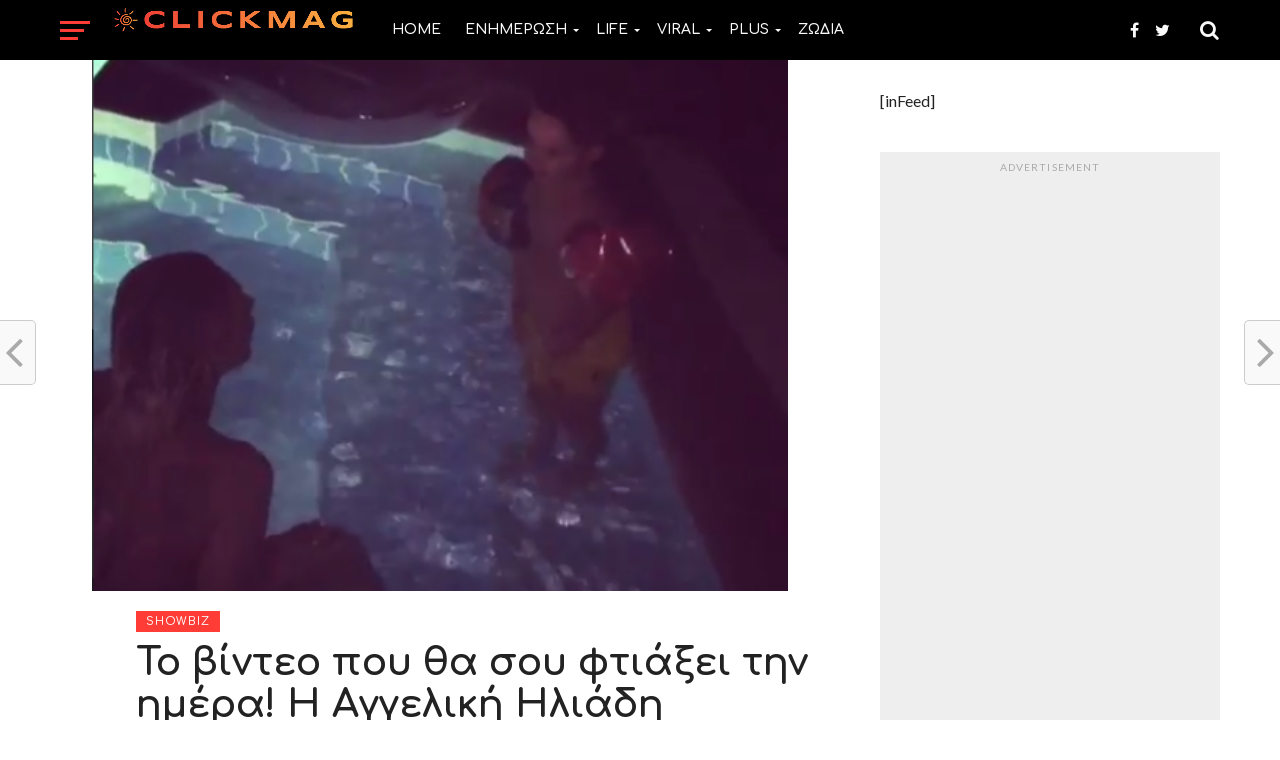

--- FILE ---
content_type: text/html; charset=UTF-8
request_url: https://www.clickmag.gr/showbiz/vinteo-pou-tha-sou-ftiaxi-tin-imera-angeliki-iliadi-matheni-kolybi-ston-mikro-tis-gio-ke-aplos-den-fantazeste-ti-lei-stoma-tou-vinteo/
body_size: 18760
content:
<!DOCTYPE html>
<html lang="el">
<head>
<meta charset="UTF-8" >
<meta name="viewport" id="viewport" content="width=device-width, initial-scale=1.0, maximum-scale=1.0, minimum-scale=1.0, user-scalable=no" />
<link rel="shortcut icon" href="https://www.clickmag.gr/assets/uploads/2025/01/301607778_473253921477622_1656719205739055540_n.png" /><link rel="pingback" href="https://www.clickmag.gr/xmlrpc.php" />
<meta property="og:image" content="https://www.clickmag.gr/assets/uploads/2017/08/clickmag_5681-1000x600.png" />
<meta name="twitter:image" content="https://www.clickmag.gr/assets/uploads/2017/08/clickmag_5681-1000x600.png" />
<meta property="og:type" content="article" />
<meta property="og:description" content="Εντάξει… Ο γιος της Αγγελικής Ηλιάδη είναι ότι πιο γλυκό θα δεις σήμερα… Η τραγουδίστρια ανέβασε ένα βίντεο στον προσωπικό της λογαριασμό στο Instagram στο οποίο τον μαθαίνει να κάνει βουτιά στην πισίνα! Ο Βασίλης ακούει πιστά την μαμά του, ενώ την μάλωνε συνέχεια όταν γελούσε μαζί του. Διαβάστε παρακάτω… Το αποτέλεσμα; Στην πρώτη βουτιά [&hellip;]" />
<meta name="twitter:card" content="summary">
<meta name="twitter:url" content="https://www.clickmag.gr/showbiz/vinteo-pou-tha-sou-ftiaxi-tin-imera-angeliki-iliadi-matheni-kolybi-ston-mikro-tis-gio-ke-aplos-den-fantazeste-ti-lei-stoma-tou-vinteo/">
<meta name="twitter:title" content="Το βίντεο που θα σου φτιάξει την ημέρα! Η Αγγελική Ηλιάδη μαθαίνει κολύμπι στον μικρό της γιο και απλώς… δεν φαντάζεστε τι λέει το στόμα του! (Βίντεο)">
<meta name="twitter:description" content="Εντάξει… Ο γιος της Αγγελικής Ηλιάδη είναι ότι πιο γλυκό θα δεις σήμερα… Η τραγουδίστρια ανέβασε ένα βίντεο στον προσωπικό της λογαριασμό στο Instagram στο οποίο τον μαθαίνει να κάνει βουτιά στην πισίνα! Ο Βασίλης ακούει πιστά την μαμά του, ενώ την μάλωνε συνέχεια όταν γελούσε μαζί του. Διαβάστε παρακάτω… Το αποτέλεσμα; Στην πρώτη βουτιά [&hellip;]">
<meta name='robots' content='index, follow, max-image-preview:large, max-snippet:-1, max-video-preview:-1' />

	<!-- This site is optimized with the Yoast SEO plugin v22.1 - https://yoast.com/wordpress/plugins/seo/ -->
	<title>Το βίντεο που θα σου φτιάξει την ημέρα! Η Αγγελική Ηλιάδη μαθαίνει κολύμπι στον μικρό της γιο και απλώς… δεν φαντάζεστε τι λέει το στόμα του! (Βίντεο) - Clickmag.gr</title>
	<link rel="canonical" href="https://www.clickmag.gr/showbiz/vinteo-pou-tha-sou-ftiaxi-tin-imera-angeliki-iliadi-matheni-kolybi-ston-mikro-tis-gio-ke-aplos-den-fantazeste-ti-lei-stoma-tou-vinteo/" />
	<meta property="og:locale" content="el_GR" />
	<meta property="og:type" content="article" />
	<meta property="og:title" content="Το βίντεο που θα σου φτιάξει την ημέρα! Η Αγγελική Ηλιάδη μαθαίνει κολύμπι στον μικρό της γιο και απλώς… δεν φαντάζεστε τι λέει το στόμα του! (Βίντεο) - Clickmag.gr" />
	<meta property="og:description" content="Εντάξει… Ο γιος της Αγγελικής Ηλιάδη είναι ότι πιο γλυκό θα δεις σήμερα… Η τραγουδίστρια ανέβασε ένα βίντεο στον προσωπικό της λογαριασμό στο Instagram στο οποίο τον μαθαίνει να κάνει βουτιά στην πισίνα! Ο Βασίλης ακούει πιστά την μαμά του, ενώ την μάλωνε συνέχεια όταν γελούσε μαζί του. Διαβάστε παρακάτω… Το αποτέλεσμα; Στην πρώτη βουτιά [&hellip;]" />
	<meta property="og:url" content="https://www.clickmag.gr/showbiz/vinteo-pou-tha-sou-ftiaxi-tin-imera-angeliki-iliadi-matheni-kolybi-ston-mikro-tis-gio-ke-aplos-den-fantazeste-ti-lei-stoma-tou-vinteo/" />
	<meta property="og:site_name" content="Clickmag.gr" />
	<meta property="article:published_time" content="2017-08-07T07:56:40+00:00" />
	<meta property="og:image" content="https://cdn.clickmag.gr/assets/uploads/2017/08/clickmag_5681-700x365.png" />
	<meta property="og:image:width" content="700" />
	<meta property="og:image:height" content="365" />
	<meta property="og:image:type" content="image/png" />
	<meta name="author" content="Γεωργία Γαστεράτου" />
	<meta name="twitter:card" content="summary_large_image" />
	<meta name="twitter:label1" content="Συντάχθηκε από" />
	<meta name="twitter:data1" content="Γεωργία Γαστεράτου" />
	<script type="application/ld+json" class="yoast-schema-graph">{"@context":"https://schema.org","@graph":[{"@type":"WebPage","@id":"https://www.clickmag.gr/showbiz/vinteo-pou-tha-sou-ftiaxi-tin-imera-angeliki-iliadi-matheni-kolybi-ston-mikro-tis-gio-ke-aplos-den-fantazeste-ti-lei-stoma-tou-vinteo/","url":"https://www.clickmag.gr/showbiz/vinteo-pou-tha-sou-ftiaxi-tin-imera-angeliki-iliadi-matheni-kolybi-ston-mikro-tis-gio-ke-aplos-den-fantazeste-ti-lei-stoma-tou-vinteo/","name":"Το βίντεο που θα σου φτιάξει την ημέρα! Η Αγγελική Ηλιάδη μαθαίνει κολύμπι στον μικρό της γιο και απλώς… δεν φαντάζεστε τι λέει το στόμα του! (Βίντεο) - Clickmag.gr","isPartOf":{"@id":"https://www.clickmag.gr/#website"},"primaryImageOfPage":{"@id":"https://www.clickmag.gr/showbiz/vinteo-pou-tha-sou-ftiaxi-tin-imera-angeliki-iliadi-matheni-kolybi-ston-mikro-tis-gio-ke-aplos-den-fantazeste-ti-lei-stoma-tou-vinteo/#primaryimage"},"image":{"@id":"https://www.clickmag.gr/showbiz/vinteo-pou-tha-sou-ftiaxi-tin-imera-angeliki-iliadi-matheni-kolybi-ston-mikro-tis-gio-ke-aplos-den-fantazeste-ti-lei-stoma-tou-vinteo/#primaryimage"},"thumbnailUrl":"https://www.clickmag.gr/assets/uploads/2017/08/clickmag_5681.png","datePublished":"2017-08-07T07:56:40+00:00","dateModified":"2017-08-07T07:56:40+00:00","author":{"@id":"https://www.clickmag.gr/#/schema/person/cc32faaab15416fda93ecc8e9a58c4ca"},"breadcrumb":{"@id":"https://www.clickmag.gr/showbiz/vinteo-pou-tha-sou-ftiaxi-tin-imera-angeliki-iliadi-matheni-kolybi-ston-mikro-tis-gio-ke-aplos-den-fantazeste-ti-lei-stoma-tou-vinteo/#breadcrumb"},"inLanguage":"el","potentialAction":[{"@type":"ReadAction","target":["https://www.clickmag.gr/showbiz/vinteo-pou-tha-sou-ftiaxi-tin-imera-angeliki-iliadi-matheni-kolybi-ston-mikro-tis-gio-ke-aplos-den-fantazeste-ti-lei-stoma-tou-vinteo/"]}]},{"@type":"ImageObject","inLanguage":"el","@id":"https://www.clickmag.gr/showbiz/vinteo-pou-tha-sou-ftiaxi-tin-imera-angeliki-iliadi-matheni-kolybi-ston-mikro-tis-gio-ke-aplos-den-fantazeste-ti-lei-stoma-tou-vinteo/#primaryimage","url":"https://www.clickmag.gr/assets/uploads/2017/08/clickmag_5681.png","contentUrl":"https://www.clickmag.gr/assets/uploads/2017/08/clickmag_5681.png","width":696,"height":531},{"@type":"BreadcrumbList","@id":"https://www.clickmag.gr/showbiz/vinteo-pou-tha-sou-ftiaxi-tin-imera-angeliki-iliadi-matheni-kolybi-ston-mikro-tis-gio-ke-aplos-den-fantazeste-ti-lei-stoma-tou-vinteo/#breadcrumb","itemListElement":[{"@type":"ListItem","position":1,"name":"Home","item":"https://www.clickmag.gr/"},{"@type":"ListItem","position":2,"name":"Το βίντεο που θα σου φτιάξει την ημέρα! Η Αγγελική Ηλιάδη μαθαίνει κολύμπι στον μικρό της γιο και απλώς… δεν φαντάζεστε τι λέει το στόμα του! (Βίντεο)"}]},{"@type":"WebSite","@id":"https://www.clickmag.gr/#website","url":"https://www.clickmag.gr/","name":"Clickmag.gr","description":"Ειδήσεις,Lifestyle,Gossip,Ελλάδα,Κόσμος όλα σε ένα Portal Clickmag.gr","potentialAction":[{"@type":"SearchAction","target":{"@type":"EntryPoint","urlTemplate":"https://www.clickmag.gr/?s={search_term_string}"},"query-input":"required name=search_term_string"}],"inLanguage":"el"},{"@type":"Person","@id":"https://www.clickmag.gr/#/schema/person/cc32faaab15416fda93ecc8e9a58c4ca","name":"Γεωργία Γαστεράτου","image":{"@type":"ImageObject","inLanguage":"el","@id":"https://www.clickmag.gr/#/schema/person/image/","url":"https://secure.gravatar.com/avatar/3f974991f72e480ff62e6dd4f5f2772a?s=96&d=mm&r=g","contentUrl":"https://secure.gravatar.com/avatar/3f974991f72e480ff62e6dd4f5f2772a?s=96&d=mm&r=g","caption":"Γεωργία Γαστεράτου"},"url":"https://www.clickmag.gr/author/odma/"}]}</script>
	<!-- / Yoast SEO plugin. -->


<link rel='dns-prefetch' href='//www.clickmag.gr' />
<link rel='dns-prefetch' href='//fonts.googleapis.com' />
<link rel="alternate" type="application/rss+xml" title="Ροή RSS &raquo; Clickmag.gr" href="https://www.clickmag.gr/feed/" />
<link rel="alternate" type="application/rss+xml" title="Ροή Σχολίων &raquo; Clickmag.gr" href="https://www.clickmag.gr/comments/feed/" />
		<!-- This site uses the Google Analytics by MonsterInsights plugin v8.24.0 - Using Analytics tracking - https://www.monsterinsights.com/ -->
							<script src="//www.googletagmanager.com/gtag/js?id=G-FWYW6MZ82Y"  data-cfasync="false" data-wpfc-render="false" type="text/javascript" async></script>
			<script data-cfasync="false" data-wpfc-render="false" type="text/javascript">
				var mi_version = '8.24.0';
				var mi_track_user = true;
				var mi_no_track_reason = '';
								var MonsterInsightsDefaultLocations = {"page_location":"https:\/\/www.clickmag.gr\/showbiz\/vinteo-pou-tha-sou-ftiaxi-tin-imera-angeliki-iliadi-matheni-kolybi-ston-mikro-tis-gio-ke-aplos-den-fantazeste-ti-lei-stoma-tou-vinteo\/?\/showbiz\/vinteo-pou-tha-sou-ftiaxi-tin-imera-angeliki-iliadi-matheni-kolybi-ston-mikro-tis-gio-ke-aplos-den-fantazeste-ti-lei-stoma-tou-vinteo\/"};
				if ( typeof MonsterInsightsPrivacyGuardFilter === 'function' ) {
					var MonsterInsightsLocations = (typeof MonsterInsightsExcludeQuery === 'object') ? MonsterInsightsPrivacyGuardFilter( MonsterInsightsExcludeQuery ) : MonsterInsightsPrivacyGuardFilter( MonsterInsightsDefaultLocations );
				} else {
					var MonsterInsightsLocations = (typeof MonsterInsightsExcludeQuery === 'object') ? MonsterInsightsExcludeQuery : MonsterInsightsDefaultLocations;
				}

								var disableStrs = [
										'ga-disable-G-FWYW6MZ82Y',
									];

				/* Function to detect opted out users */
				function __gtagTrackerIsOptedOut() {
					for (var index = 0; index < disableStrs.length; index++) {
						if (document.cookie.indexOf(disableStrs[index] + '=true') > -1) {
							return true;
						}
					}

					return false;
				}

				/* Disable tracking if the opt-out cookie exists. */
				if (__gtagTrackerIsOptedOut()) {
					for (var index = 0; index < disableStrs.length; index++) {
						window[disableStrs[index]] = true;
					}
				}

				/* Opt-out function */
				function __gtagTrackerOptout() {
					for (var index = 0; index < disableStrs.length; index++) {
						document.cookie = disableStrs[index] + '=true; expires=Thu, 31 Dec 2099 23:59:59 UTC; path=/';
						window[disableStrs[index]] = true;
					}
				}

				if ('undefined' === typeof gaOptout) {
					function gaOptout() {
						__gtagTrackerOptout();
					}
				}
								window.dataLayer = window.dataLayer || [];

				window.MonsterInsightsDualTracker = {
					helpers: {},
					trackers: {},
				};
				if (mi_track_user) {
					function __gtagDataLayer() {
						dataLayer.push(arguments);
					}

					function __gtagTracker(type, name, parameters) {
						if (!parameters) {
							parameters = {};
						}

						if (parameters.send_to) {
							__gtagDataLayer.apply(null, arguments);
							return;
						}

						if (type === 'event') {
														parameters.send_to = monsterinsights_frontend.v4_id;
							var hookName = name;
							if (typeof parameters['event_category'] !== 'undefined') {
								hookName = parameters['event_category'] + ':' + name;
							}

							if (typeof MonsterInsightsDualTracker.trackers[hookName] !== 'undefined') {
								MonsterInsightsDualTracker.trackers[hookName](parameters);
							} else {
								__gtagDataLayer('event', name, parameters);
							}
							
						} else {
							__gtagDataLayer.apply(null, arguments);
						}
					}

					__gtagTracker('js', new Date());
					__gtagTracker('set', {
						'developer_id.dZGIzZG': true,
											});
					if ( MonsterInsightsLocations.page_location ) {
						__gtagTracker('set', MonsterInsightsLocations);
					}
										__gtagTracker('config', 'G-FWYW6MZ82Y', {"forceSSL":"true"} );
															window.gtag = __gtagTracker;										(function () {
						/* https://developers.google.com/analytics/devguides/collection/analyticsjs/ */
						/* ga and __gaTracker compatibility shim. */
						var noopfn = function () {
							return null;
						};
						var newtracker = function () {
							return new Tracker();
						};
						var Tracker = function () {
							return null;
						};
						var p = Tracker.prototype;
						p.get = noopfn;
						p.set = noopfn;
						p.send = function () {
							var args = Array.prototype.slice.call(arguments);
							args.unshift('send');
							__gaTracker.apply(null, args);
						};
						var __gaTracker = function () {
							var len = arguments.length;
							if (len === 0) {
								return;
							}
							var f = arguments[len - 1];
							if (typeof f !== 'object' || f === null || typeof f.hitCallback !== 'function') {
								if ('send' === arguments[0]) {
									var hitConverted, hitObject = false, action;
									if ('event' === arguments[1]) {
										if ('undefined' !== typeof arguments[3]) {
											hitObject = {
												'eventAction': arguments[3],
												'eventCategory': arguments[2],
												'eventLabel': arguments[4],
												'value': arguments[5] ? arguments[5] : 1,
											}
										}
									}
									if ('pageview' === arguments[1]) {
										if ('undefined' !== typeof arguments[2]) {
											hitObject = {
												'eventAction': 'page_view',
												'page_path': arguments[2],
											}
										}
									}
									if (typeof arguments[2] === 'object') {
										hitObject = arguments[2];
									}
									if (typeof arguments[5] === 'object') {
										Object.assign(hitObject, arguments[5]);
									}
									if ('undefined' !== typeof arguments[1].hitType) {
										hitObject = arguments[1];
										if ('pageview' === hitObject.hitType) {
											hitObject.eventAction = 'page_view';
										}
									}
									if (hitObject) {
										action = 'timing' === arguments[1].hitType ? 'timing_complete' : hitObject.eventAction;
										hitConverted = mapArgs(hitObject);
										__gtagTracker('event', action, hitConverted);
									}
								}
								return;
							}

							function mapArgs(args) {
								var arg, hit = {};
								var gaMap = {
									'eventCategory': 'event_category',
									'eventAction': 'event_action',
									'eventLabel': 'event_label',
									'eventValue': 'event_value',
									'nonInteraction': 'non_interaction',
									'timingCategory': 'event_category',
									'timingVar': 'name',
									'timingValue': 'value',
									'timingLabel': 'event_label',
									'page': 'page_path',
									'location': 'page_location',
									'title': 'page_title',
									'referrer' : 'page_referrer',
								};
								for (arg in args) {
																		if (!(!args.hasOwnProperty(arg) || !gaMap.hasOwnProperty(arg))) {
										hit[gaMap[arg]] = args[arg];
									} else {
										hit[arg] = args[arg];
									}
								}
								return hit;
							}

							try {
								f.hitCallback();
							} catch (ex) {
							}
						};
						__gaTracker.create = newtracker;
						__gaTracker.getByName = newtracker;
						__gaTracker.getAll = function () {
							return [];
						};
						__gaTracker.remove = noopfn;
						__gaTracker.loaded = true;
						window['__gaTracker'] = __gaTracker;
					})();
									} else {
										console.log("");
					(function () {
						function __gtagTracker() {
							return null;
						}

						window['__gtagTracker'] = __gtagTracker;
						window['gtag'] = __gtagTracker;
					})();
									}
			</script>
				<!-- / Google Analytics by MonsterInsights -->
		<script type="text/javascript">
/* <![CDATA[ */
window._wpemojiSettings = {"baseUrl":"https:\/\/s.w.org\/images\/core\/emoji\/14.0.0\/72x72\/","ext":".png","svgUrl":"https:\/\/s.w.org\/images\/core\/emoji\/14.0.0\/svg\/","svgExt":".svg","source":{"concatemoji":"https:\/\/www.clickmag.gr\/wp-includes\/js\/wp-emoji-release.min.js?ver=6.4.7"}};
/*! This file is auto-generated */
!function(i,n){var o,s,e;function c(e){try{var t={supportTests:e,timestamp:(new Date).valueOf()};sessionStorage.setItem(o,JSON.stringify(t))}catch(e){}}function p(e,t,n){e.clearRect(0,0,e.canvas.width,e.canvas.height),e.fillText(t,0,0);var t=new Uint32Array(e.getImageData(0,0,e.canvas.width,e.canvas.height).data),r=(e.clearRect(0,0,e.canvas.width,e.canvas.height),e.fillText(n,0,0),new Uint32Array(e.getImageData(0,0,e.canvas.width,e.canvas.height).data));return t.every(function(e,t){return e===r[t]})}function u(e,t,n){switch(t){case"flag":return n(e,"\ud83c\udff3\ufe0f\u200d\u26a7\ufe0f","\ud83c\udff3\ufe0f\u200b\u26a7\ufe0f")?!1:!n(e,"\ud83c\uddfa\ud83c\uddf3","\ud83c\uddfa\u200b\ud83c\uddf3")&&!n(e,"\ud83c\udff4\udb40\udc67\udb40\udc62\udb40\udc65\udb40\udc6e\udb40\udc67\udb40\udc7f","\ud83c\udff4\u200b\udb40\udc67\u200b\udb40\udc62\u200b\udb40\udc65\u200b\udb40\udc6e\u200b\udb40\udc67\u200b\udb40\udc7f");case"emoji":return!n(e,"\ud83e\udef1\ud83c\udffb\u200d\ud83e\udef2\ud83c\udfff","\ud83e\udef1\ud83c\udffb\u200b\ud83e\udef2\ud83c\udfff")}return!1}function f(e,t,n){var r="undefined"!=typeof WorkerGlobalScope&&self instanceof WorkerGlobalScope?new OffscreenCanvas(300,150):i.createElement("canvas"),a=r.getContext("2d",{willReadFrequently:!0}),o=(a.textBaseline="top",a.font="600 32px Arial",{});return e.forEach(function(e){o[e]=t(a,e,n)}),o}function t(e){var t=i.createElement("script");t.src=e,t.defer=!0,i.head.appendChild(t)}"undefined"!=typeof Promise&&(o="wpEmojiSettingsSupports",s=["flag","emoji"],n.supports={everything:!0,everythingExceptFlag:!0},e=new Promise(function(e){i.addEventListener("DOMContentLoaded",e,{once:!0})}),new Promise(function(t){var n=function(){try{var e=JSON.parse(sessionStorage.getItem(o));if("object"==typeof e&&"number"==typeof e.timestamp&&(new Date).valueOf()<e.timestamp+604800&&"object"==typeof e.supportTests)return e.supportTests}catch(e){}return null}();if(!n){if("undefined"!=typeof Worker&&"undefined"!=typeof OffscreenCanvas&&"undefined"!=typeof URL&&URL.createObjectURL&&"undefined"!=typeof Blob)try{var e="postMessage("+f.toString()+"("+[JSON.stringify(s),u.toString(),p.toString()].join(",")+"));",r=new Blob([e],{type:"text/javascript"}),a=new Worker(URL.createObjectURL(r),{name:"wpTestEmojiSupports"});return void(a.onmessage=function(e){c(n=e.data),a.terminate(),t(n)})}catch(e){}c(n=f(s,u,p))}t(n)}).then(function(e){for(var t in e)n.supports[t]=e[t],n.supports.everything=n.supports.everything&&n.supports[t],"flag"!==t&&(n.supports.everythingExceptFlag=n.supports.everythingExceptFlag&&n.supports[t]);n.supports.everythingExceptFlag=n.supports.everythingExceptFlag&&!n.supports.flag,n.DOMReady=!1,n.readyCallback=function(){n.DOMReady=!0}}).then(function(){return e}).then(function(){var e;n.supports.everything||(n.readyCallback(),(e=n.source||{}).concatemoji?t(e.concatemoji):e.wpemoji&&e.twemoji&&(t(e.twemoji),t(e.wpemoji)))}))}((window,document),window._wpemojiSettings);
/* ]]> */
</script>
<style id='wp-emoji-styles-inline-css' type='text/css'>

	img.wp-smiley, img.emoji {
		display: inline !important;
		border: none !important;
		box-shadow: none !important;
		height: 1em !important;
		width: 1em !important;
		margin: 0 0.07em !important;
		vertical-align: -0.1em !important;
		background: none !important;
		padding: 0 !important;
	}
</style>
<link rel='stylesheet' id='wp-block-library-css' href='https://www.clickmag.gr/wp-includes/css/dist/block-library/style.min.css?ver=6.4.7' type='text/css' media='all' />
<style id='classic-theme-styles-inline-css' type='text/css'>
/*! This file is auto-generated */
.wp-block-button__link{color:#fff;background-color:#32373c;border-radius:9999px;box-shadow:none;text-decoration:none;padding:calc(.667em + 2px) calc(1.333em + 2px);font-size:1.125em}.wp-block-file__button{background:#32373c;color:#fff;text-decoration:none}
</style>
<style id='global-styles-inline-css' type='text/css'>
body{--wp--preset--color--black: #000000;--wp--preset--color--cyan-bluish-gray: #abb8c3;--wp--preset--color--white: #ffffff;--wp--preset--color--pale-pink: #f78da7;--wp--preset--color--vivid-red: #cf2e2e;--wp--preset--color--luminous-vivid-orange: #ff6900;--wp--preset--color--luminous-vivid-amber: #fcb900;--wp--preset--color--light-green-cyan: #7bdcb5;--wp--preset--color--vivid-green-cyan: #00d084;--wp--preset--color--pale-cyan-blue: #8ed1fc;--wp--preset--color--vivid-cyan-blue: #0693e3;--wp--preset--color--vivid-purple: #9b51e0;--wp--preset--gradient--vivid-cyan-blue-to-vivid-purple: linear-gradient(135deg,rgba(6,147,227,1) 0%,rgb(155,81,224) 100%);--wp--preset--gradient--light-green-cyan-to-vivid-green-cyan: linear-gradient(135deg,rgb(122,220,180) 0%,rgb(0,208,130) 100%);--wp--preset--gradient--luminous-vivid-amber-to-luminous-vivid-orange: linear-gradient(135deg,rgba(252,185,0,1) 0%,rgba(255,105,0,1) 100%);--wp--preset--gradient--luminous-vivid-orange-to-vivid-red: linear-gradient(135deg,rgba(255,105,0,1) 0%,rgb(207,46,46) 100%);--wp--preset--gradient--very-light-gray-to-cyan-bluish-gray: linear-gradient(135deg,rgb(238,238,238) 0%,rgb(169,184,195) 100%);--wp--preset--gradient--cool-to-warm-spectrum: linear-gradient(135deg,rgb(74,234,220) 0%,rgb(151,120,209) 20%,rgb(207,42,186) 40%,rgb(238,44,130) 60%,rgb(251,105,98) 80%,rgb(254,248,76) 100%);--wp--preset--gradient--blush-light-purple: linear-gradient(135deg,rgb(255,206,236) 0%,rgb(152,150,240) 100%);--wp--preset--gradient--blush-bordeaux: linear-gradient(135deg,rgb(254,205,165) 0%,rgb(254,45,45) 50%,rgb(107,0,62) 100%);--wp--preset--gradient--luminous-dusk: linear-gradient(135deg,rgb(255,203,112) 0%,rgb(199,81,192) 50%,rgb(65,88,208) 100%);--wp--preset--gradient--pale-ocean: linear-gradient(135deg,rgb(255,245,203) 0%,rgb(182,227,212) 50%,rgb(51,167,181) 100%);--wp--preset--gradient--electric-grass: linear-gradient(135deg,rgb(202,248,128) 0%,rgb(113,206,126) 100%);--wp--preset--gradient--midnight: linear-gradient(135deg,rgb(2,3,129) 0%,rgb(40,116,252) 100%);--wp--preset--font-size--small: 13px;--wp--preset--font-size--medium: 20px;--wp--preset--font-size--large: 36px;--wp--preset--font-size--x-large: 42px;--wp--preset--spacing--20: 0.44rem;--wp--preset--spacing--30: 0.67rem;--wp--preset--spacing--40: 1rem;--wp--preset--spacing--50: 1.5rem;--wp--preset--spacing--60: 2.25rem;--wp--preset--spacing--70: 3.38rem;--wp--preset--spacing--80: 5.06rem;--wp--preset--shadow--natural: 6px 6px 9px rgba(0, 0, 0, 0.2);--wp--preset--shadow--deep: 12px 12px 50px rgba(0, 0, 0, 0.4);--wp--preset--shadow--sharp: 6px 6px 0px rgba(0, 0, 0, 0.2);--wp--preset--shadow--outlined: 6px 6px 0px -3px rgba(255, 255, 255, 1), 6px 6px rgba(0, 0, 0, 1);--wp--preset--shadow--crisp: 6px 6px 0px rgba(0, 0, 0, 1);}:where(.is-layout-flex){gap: 0.5em;}:where(.is-layout-grid){gap: 0.5em;}body .is-layout-flow > .alignleft{float: left;margin-inline-start: 0;margin-inline-end: 2em;}body .is-layout-flow > .alignright{float: right;margin-inline-start: 2em;margin-inline-end: 0;}body .is-layout-flow > .aligncenter{margin-left: auto !important;margin-right: auto !important;}body .is-layout-constrained > .alignleft{float: left;margin-inline-start: 0;margin-inline-end: 2em;}body .is-layout-constrained > .alignright{float: right;margin-inline-start: 2em;margin-inline-end: 0;}body .is-layout-constrained > .aligncenter{margin-left: auto !important;margin-right: auto !important;}body .is-layout-constrained > :where(:not(.alignleft):not(.alignright):not(.alignfull)){max-width: var(--wp--style--global--content-size);margin-left: auto !important;margin-right: auto !important;}body .is-layout-constrained > .alignwide{max-width: var(--wp--style--global--wide-size);}body .is-layout-flex{display: flex;}body .is-layout-flex{flex-wrap: wrap;align-items: center;}body .is-layout-flex > *{margin: 0;}body .is-layout-grid{display: grid;}body .is-layout-grid > *{margin: 0;}:where(.wp-block-columns.is-layout-flex){gap: 2em;}:where(.wp-block-columns.is-layout-grid){gap: 2em;}:where(.wp-block-post-template.is-layout-flex){gap: 1.25em;}:where(.wp-block-post-template.is-layout-grid){gap: 1.25em;}.has-black-color{color: var(--wp--preset--color--black) !important;}.has-cyan-bluish-gray-color{color: var(--wp--preset--color--cyan-bluish-gray) !important;}.has-white-color{color: var(--wp--preset--color--white) !important;}.has-pale-pink-color{color: var(--wp--preset--color--pale-pink) !important;}.has-vivid-red-color{color: var(--wp--preset--color--vivid-red) !important;}.has-luminous-vivid-orange-color{color: var(--wp--preset--color--luminous-vivid-orange) !important;}.has-luminous-vivid-amber-color{color: var(--wp--preset--color--luminous-vivid-amber) !important;}.has-light-green-cyan-color{color: var(--wp--preset--color--light-green-cyan) !important;}.has-vivid-green-cyan-color{color: var(--wp--preset--color--vivid-green-cyan) !important;}.has-pale-cyan-blue-color{color: var(--wp--preset--color--pale-cyan-blue) !important;}.has-vivid-cyan-blue-color{color: var(--wp--preset--color--vivid-cyan-blue) !important;}.has-vivid-purple-color{color: var(--wp--preset--color--vivid-purple) !important;}.has-black-background-color{background-color: var(--wp--preset--color--black) !important;}.has-cyan-bluish-gray-background-color{background-color: var(--wp--preset--color--cyan-bluish-gray) !important;}.has-white-background-color{background-color: var(--wp--preset--color--white) !important;}.has-pale-pink-background-color{background-color: var(--wp--preset--color--pale-pink) !important;}.has-vivid-red-background-color{background-color: var(--wp--preset--color--vivid-red) !important;}.has-luminous-vivid-orange-background-color{background-color: var(--wp--preset--color--luminous-vivid-orange) !important;}.has-luminous-vivid-amber-background-color{background-color: var(--wp--preset--color--luminous-vivid-amber) !important;}.has-light-green-cyan-background-color{background-color: var(--wp--preset--color--light-green-cyan) !important;}.has-vivid-green-cyan-background-color{background-color: var(--wp--preset--color--vivid-green-cyan) !important;}.has-pale-cyan-blue-background-color{background-color: var(--wp--preset--color--pale-cyan-blue) !important;}.has-vivid-cyan-blue-background-color{background-color: var(--wp--preset--color--vivid-cyan-blue) !important;}.has-vivid-purple-background-color{background-color: var(--wp--preset--color--vivid-purple) !important;}.has-black-border-color{border-color: var(--wp--preset--color--black) !important;}.has-cyan-bluish-gray-border-color{border-color: var(--wp--preset--color--cyan-bluish-gray) !important;}.has-white-border-color{border-color: var(--wp--preset--color--white) !important;}.has-pale-pink-border-color{border-color: var(--wp--preset--color--pale-pink) !important;}.has-vivid-red-border-color{border-color: var(--wp--preset--color--vivid-red) !important;}.has-luminous-vivid-orange-border-color{border-color: var(--wp--preset--color--luminous-vivid-orange) !important;}.has-luminous-vivid-amber-border-color{border-color: var(--wp--preset--color--luminous-vivid-amber) !important;}.has-light-green-cyan-border-color{border-color: var(--wp--preset--color--light-green-cyan) !important;}.has-vivid-green-cyan-border-color{border-color: var(--wp--preset--color--vivid-green-cyan) !important;}.has-pale-cyan-blue-border-color{border-color: var(--wp--preset--color--pale-cyan-blue) !important;}.has-vivid-cyan-blue-border-color{border-color: var(--wp--preset--color--vivid-cyan-blue) !important;}.has-vivid-purple-border-color{border-color: var(--wp--preset--color--vivid-purple) !important;}.has-vivid-cyan-blue-to-vivid-purple-gradient-background{background: var(--wp--preset--gradient--vivid-cyan-blue-to-vivid-purple) !important;}.has-light-green-cyan-to-vivid-green-cyan-gradient-background{background: var(--wp--preset--gradient--light-green-cyan-to-vivid-green-cyan) !important;}.has-luminous-vivid-amber-to-luminous-vivid-orange-gradient-background{background: var(--wp--preset--gradient--luminous-vivid-amber-to-luminous-vivid-orange) !important;}.has-luminous-vivid-orange-to-vivid-red-gradient-background{background: var(--wp--preset--gradient--luminous-vivid-orange-to-vivid-red) !important;}.has-very-light-gray-to-cyan-bluish-gray-gradient-background{background: var(--wp--preset--gradient--very-light-gray-to-cyan-bluish-gray) !important;}.has-cool-to-warm-spectrum-gradient-background{background: var(--wp--preset--gradient--cool-to-warm-spectrum) !important;}.has-blush-light-purple-gradient-background{background: var(--wp--preset--gradient--blush-light-purple) !important;}.has-blush-bordeaux-gradient-background{background: var(--wp--preset--gradient--blush-bordeaux) !important;}.has-luminous-dusk-gradient-background{background: var(--wp--preset--gradient--luminous-dusk) !important;}.has-pale-ocean-gradient-background{background: var(--wp--preset--gradient--pale-ocean) !important;}.has-electric-grass-gradient-background{background: var(--wp--preset--gradient--electric-grass) !important;}.has-midnight-gradient-background{background: var(--wp--preset--gradient--midnight) !important;}.has-small-font-size{font-size: var(--wp--preset--font-size--small) !important;}.has-medium-font-size{font-size: var(--wp--preset--font-size--medium) !important;}.has-large-font-size{font-size: var(--wp--preset--font-size--large) !important;}.has-x-large-font-size{font-size: var(--wp--preset--font-size--x-large) !important;}
.wp-block-navigation a:where(:not(.wp-element-button)){color: inherit;}
:where(.wp-block-post-template.is-layout-flex){gap: 1.25em;}:where(.wp-block-post-template.is-layout-grid){gap: 1.25em;}
:where(.wp-block-columns.is-layout-flex){gap: 2em;}:where(.wp-block-columns.is-layout-grid){gap: 2em;}
.wp-block-pullquote{font-size: 1.5em;line-height: 1.6;}
</style>
<link rel='stylesheet' id='mvp-custom-style-css' href='https://www.clickmag.gr/assets/themes/click-mag/style.css?ver=6.4.7' type='text/css' media='all' />
<style id='mvp-custom-style-inline-css' type='text/css'>


#mvp-wallpaper {
	background: url() no-repeat 50% 0;
	}

a,
a:visited,
.post-info-name a,
.woocommerce .woocommerce-breadcrumb a {
	color: #ff3d36;
	}

a:hover,
nav.mvp-fly-nav-menu ul li a:hover,
.mvp-feat1-story-text h2:hover,
.mvp-feat2-sub-text h2:hover,
.mvp-feat3-text h2:hover,
.mvp-main-blog-text h2:hover,
.mvp-trend-widget-text h2:hover,
.mvp-related-text a:hover,
ul.mvp-post-soc-list li.mvp-post-soc-comm:hover,
span.mvp-author-box-soc:hover,
.woocommerce .woocommerce-breadcrumb a:hover,
h3.mvp-authors-list-head a:hover,
.mvp-authors-widget-wrap span.mvp-main-blog-cat:hover,
.mvp-wide-widget-text h2:hover,
.mvp-side-widget a:hover,
.mvp-blog-col-text h2:hover,
#mvp-nav-menu ul li ul.mvp-mega-list li a:hover {
	color: #ff3c36 !important;
	}

.mvp-fly-top:hover,
span.mvp-feat1-main-cat,
span.mvp-feat2-sub-cat,
span.mvp-feat3-cat,
span.mvp-blog-col-cat,
span.mvp-feat2-main-cat,
.mvp-trend-widget-img:after,
.mvp-feat-vid-but,
.mvp-feat-gal-but,
span.mvp-post-cat,
.mvp-prev-next-text a,
.mvp-prev-next-text a:visited,
.mvp-prev-next-text a:hover,
#mvp-comments-button a,
#mvp-comments-button span.mvp-comment-but-text,
a.mvp-inf-more-but:hover,
.mvp-side-widget .mvp-tag-cloud a:hover,
span.mvp-ad-rel-but {
	background: #ff3c36;
	}

.mvp-fly-top:hover {
	border: 1px solid #ff3c36;
	}

h4.mvp-post-header {
	border-top: 1px solid #ff3c36;
	}

.woocommerce .widget_price_filter .ui-slider .ui-slider-range,
.woocommerce .widget_price_filter .ui-slider .ui-slider-handle,
.woocommerce span.onsale,
.woocommerce #respond input#submit.alt,
.woocommerce a.button.alt,
.woocommerce button.button.alt,
.woocommerce input.button.alt,
.woocommerce #respond input#submit.alt:hover,
.woocommerce a.button.alt:hover,
.woocommerce button.button.alt:hover,
.woocommerce input.button.alt:hover {
	background-color: #ff3c36;
	}

nav.mvp-fly-nav-menu ul li.menu-item-has-children:after,
span.mvp-blog-cat,
span.mvp-main-blog-cat,
h4.mvp-side-widget-head,
h4.mvp-post-bot-head,
#mvp-comments-button span.mvp-comment-but-text,
span.mvp-post-header,
.woocommerce .star-rating span:before,
span.mvp-related-head {
	color: #ff3c36;
	}

#mvp-nav-wrap,
.mvp-main-nav-cont {
	background: #000000;
	}

#mvp-nav-menu ul li a,
span.mvp-nav-search-but,
span.mvp-nav-soc-but {
	color: #fafafa;
	}

.mvp-fly-but-wrap span,
.mvp-search-but-wrap span {
	background: #fafafa;
	}

#mvp-nav-menu ul li.menu-item-has-children ul.sub-menu li a:after,
#mvp-nav-menu ul li.menu-item-has-children ul.sub-menu li ul.sub-menu li a:after,
#mvp-nav-menu ul li.menu-item-has-children ul.sub-menu li ul.sub-menu li ul.sub-menu li a:after,
#mvp-nav-menu ul li.menu-item-has-children ul.mvp-mega-list li a:after,
#mvp-nav-menu ul li.menu-item-has-children a:after {
	border-color: #fafafa transparent transparent transparent;
	}

#mvp-nav-menu ul li:hover a,
span.mvp-nav-search-but:hover,
span.mvp-nav-soc-but:hover {
	color: #ff3d36 !important;
	}

#mvp-nav-menu ul li.menu-item-has-children:hover a:after {
	border-color: #ff3d36 transparent transparent transparent !important;
	}

.mvp-feat1-story-text h2,
.mvp-feat2-sub-text h2,
.mvp-feat1-trend-text h2,
.mvp-feat3-text h2,
.mvp-blog-col-text h2,
.mvp-main-blog-text h2,
.mvp-trend-widget-text h2,
.mvp-wide-widget-text h2,
.mvp-related-text a {
	color: #222222;
	}

#mvp-content-main,
.rwp-summary,
.rwp-u-review__comment {
	font-family: 'Comfortaa', serif;
	}

#mvp-nav-menu ul li a,
nav.mvp-fly-nav-menu ul li a,
#mvp-foot-nav ul.menu li a {
	font-family: 'Comfortaa', sans-serif;
	}

.mvp-feat2-main-title h2,
h1.mvp-post-title,
#mvp-nav-soc-title h4 {
	font-family: 'Comfortaa', sans-serif;
	}

.mvp-feat1-story-text h2,
.mvp-feat2-sub-text h2,
.mvp-feat1-trend-text h2,
.mvp-feat3-text h2,
.mvp-blog-col-text h2,
.mvp-main-blog-text h2,
.mvp-trend-widget-text h2,
.mvp-wide-widget-text h2,
.mvp-related-text a,
.mvp-prev-next-text a,
.mvp-prev-next-text a:visited,
.mvp-prev-next-text a:hover,
#mvp-404 h1,
h1.mvp-author-top-head,
#mvp-nav-menu ul li ul.mvp-mega-list li a,
#mvp-content-main blockquote p,
#woo-content h1.page-title,
.woocommerce div.product .product_title,
.woocommerce ul.products li.product h3,
.mvp-authors-list-posts a,
.mvp-side-widget a {
	font-family: 'Comfortaa', sans-serif;
	}

span.mvp-feat1-main-cat,
span.mvp-feat2-sub-cat,
span.mvp-blog-col-cat,
span.mvp-blog-cat,
h4.mvp-main-blog-head,
h1.mvp-main-blog-head,
span.mvp-main-blog-cat,
h4.mvp-side-widget-head,
span.mvp-post-cat,
h4.mvp-post-bot-head,
span.mvp-post-header,
h1.mvp-arch-head,
h4.mvp-arch-head,
.woocommerce ul.product_list_widget span.product-title,
.woocommerce ul.product_list_widget li a,
.woocommerce #reviews #comments ol.commentlist li .comment-text p.meta,
.woocommerce .related h2,
.woocommerce div.product .woocommerce-tabs .panel h2,
.woocommerce div.product .product_title,
#mvp-content-main h1,
#mvp-content-main h2,
#mvp-content-main h3,
#mvp-content-main h4,
#mvp-content-main h5,
#mvp-content-main h6,
#woo-content h1.page-title,
.woocommerce .woocommerce-breadcrumb,
h3.mvp-authors-list-head a,
span.mvp-authors-list-post-head {
	font-family: 'Comfortaa', sans-serif;
	}

		

	.mvp-ad-rel-out,
	.mvp-ad-rel-in {
		margin-left: 0;
		}
		

	#mvp-ad-rel-bot {
		padding-top: 10px;
		}
		

	#mvp-post-content-mid {
		margin-top: -150px;
		}
		

 	.mvp-fly-but-wrap span, .mvp-search-but-wrap span {
    background: #ff3c36;
}

#mvp-ad-rel-top {
    display: none;
    background-image: linear-gradient(to bottom,rgba(255,255,255,0) 0, rgba(255,255,255,0.9) 50%, rgba(255,255,255,1) 100%);
    padding: 120px 0 40px;
    text-align: center;
}

#mvp-related-posts, ul.mvp-related-posts-list, .mvp-related-text {
    width: 100%;
    margin-left: 5px;
}

		
</style>
<link rel='stylesheet' id='mvp-reset-css' href='https://www.clickmag.gr/assets/themes/click-mag/css/reset.css?ver=6.4.7' type='text/css' media='all' />
<link rel='stylesheet' id='fontawesome-css' href='https://www.clickmag.gr/assets/themes/click-mag/font-awesome/css/font-awesome.css?ver=6.4.7' type='text/css' media='all' />
<link rel='stylesheet' id='mvp-fonts-css' href='//fonts.googleapis.com/css?family=Oswald%3A300%2C400%2C700%7CMerriweather%3A300%2C400%2C700%2C900%7CQuicksand%3A400%7CLato%3A300%2C400%2C700%7CPassion+One%3A400%2C700%7CWork+Sans%3A200%2C300%2C400%2C500%2C600%2C700%2C800%2C900%7CMontserrat%3A400%2C700%7COpen+Sans+Condensed%3A300%2C700%7COpen+Sans%3A400%2C700%2C800%7CComfortaa%3A100%2C200%2C300%2C400%2C500%2C600%2C700%2C800%2C900%7CComfortaa%3A100%2C200%2C300%2C400%2C500%2C600%2C700%2C800%2C900%7CComfortaa%3A100%2C200%2C300%2C400%2C400italic%2C500%2C600%2C700%2C700italic%2C800%2C900%7CComfortaa%3A100%2C200%2C300%2C400%2C400italic%2C500%2C600%2C700%2C700italic%2C800%2C900%7CComfortaa%3A100%2C200%2C300%2C400%2C500%2C600%2C700%2C800%2C900%26subset%3Dlatin%2Clatin-ext%2Ccyrillic%2Ccyrillic-ext%2Cgreek-ext%2Cgreek%2Cvietnamese&#038;ver=1.0.0' type='text/css' media='all' />
<link rel='stylesheet' id='mvp-media-queries-css' href='https://www.clickmag.gr/assets/themes/click-mag/css/media-queries.css?ver=6.4.7' type='text/css' media='all' />
<script type="text/javascript" src="https://www.clickmag.gr/assets/modules/google-analytics-for-wordpress/assets/js/frontend-gtag.min.js?ver=8.24.0" id="monsterinsights-frontend-script-js"></script>
<script data-cfasync="false" data-wpfc-render="false" type="text/javascript" id='monsterinsights-frontend-script-js-extra'>/* <![CDATA[ */
var monsterinsights_frontend = {"js_events_tracking":"true","download_extensions":"doc,pdf,ppt,zip,xls,docx,pptx,xlsx","inbound_paths":"[]","home_url":"https:\/\/www.clickmag.gr","hash_tracking":"false","v4_id":"G-FWYW6MZ82Y"};/* ]]> */
</script>
<script type="text/javascript" src="https://www.clickmag.gr/wp-includes/js/jquery/jquery.min.js?ver=3.7.1" id="jquery-core-js"></script>
<script type="text/javascript" src="https://www.clickmag.gr/wp-includes/js/jquery/jquery-migrate.min.js?ver=3.4.1" id="jquery-migrate-js"></script>
<link rel="https://api.w.org/" href="https://www.clickmag.gr/wp-json/" /><link rel="alternate" type="application/json" href="https://www.clickmag.gr/wp-json/wp/v2/posts/6174" /><link rel="EditURI" type="application/rsd+xml" title="RSD" href="https://www.clickmag.gr/xmlrpc.php?rsd" />
<meta name="generator" content="WordPress 6.4.7" />
<link rel='shortlink' href='https://www.clickmag.gr/?p=6174' />
<link rel="alternate" type="application/json+oembed" href="https://www.clickmag.gr/wp-json/oembed/1.0/embed?url=https%3A%2F%2Fwww.clickmag.gr%2Fshowbiz%2Fvinteo-pou-tha-sou-ftiaxi-tin-imera-angeliki-iliadi-matheni-kolybi-ston-mikro-tis-gio-ke-aplos-den-fantazeste-ti-lei-stoma-tou-vinteo%2F" />
<link rel="alternate" type="text/xml+oembed" href="https://www.clickmag.gr/wp-json/oembed/1.0/embed?url=https%3A%2F%2Fwww.clickmag.gr%2Fshowbiz%2Fvinteo-pou-tha-sou-ftiaxi-tin-imera-angeliki-iliadi-matheni-kolybi-ston-mikro-tis-gio-ke-aplos-den-fantazeste-ti-lei-stoma-tou-vinteo%2F&#038;format=xml" />
<meta name="generator" content="Site Kit by Google 1.121.0" /><!-- HFCM by 99 Robots - Snippet # 1: project agora -->
<script data-cfasync="false" type="text/javascript" id="clever-core">

    (function (document, window) {
        var a, c = document.createElement("script"), f = window.frameElement;

        c.id = "CleverCoreLoaderundefined";
        c.src = "https://scripts.cleverwebserver.com/undefined.js";

        c.async = !0;
        c.type = "text/javascript";
        c.setAttribute("data-target", window.name || (f && f.getAttribute("id")));
        c.setAttribute("data-callback", "put-your-callback-function-here");
        c.setAttribute("data-callback-url-click", "put-your-click-macro-here");
        c.setAttribute("data-callback-url-view", "put-your-view-macro-here");
        

        try {
            a = parent.document.getElementsByTagName("script")[0] || document.getElementsByTagName("script")[0];
        } catch (e) {
            a = !1;
        }

        a || (a = document.getElementsByTagName("head")[0] || document.getElementsByTagName("body")[0]);
        a.parentNode.insertBefore(c, a);
    })(document, window);

</script>

<!-- /end HFCM by 99 Robots -->
	

<script async src="https://pagead2.googlesyndication.com/pagead/js/adsbygoogle.js?client=ca-pub-1152046435923049"
     crossorigin="anonymous"></script>
	<script async src="//domslc.com/c/clickmag.js"></script>
	
	<script> window._peq = window._peq || []; window._peq.push(["init"]); </script>
<script src="https://clientcdn.pushengage.com/core/193ff744-c5ff-4e73-9a93-7a5b82f7.js" async></script>
	
	
<script data-obct type = "text/javascript">
  /** DO NOT MODIFY THIS CODE**/
  !function(_window, _document) {
    var OB_ADV_ID = '0028d2b02ddabd209811af50b074a0c962';
    if (_window.obApi) {
      var toArray = function(object) {
        return Object.prototype.toString.call(object) === '[object Array]' ? object : [object];
      };
      _window.obApi.marketerId = toArray(_window.obApi.marketerId).concat(toArray(OB_ADV_ID));
      return;
    }
    var api = _window.obApi = function() {
      api.dispatch ? api.dispatch.apply(api, arguments) : api.queue.push(arguments);
    };
    api.version = '1.1';
    api.loaded = true;
    api.marketerId = OB_ADV_ID;
    api.queue = [];
    var tag = _document.createElement('script');
    tag.async = true;
    tag.src = '//amplify.outbrain.com/cp/obtp.js';
    tag.type = 'text/javascript';
    var script = _document.getElementsByTagName('script')[0];
    script.parentNode.insertBefore(tag, script);
  }(window, document);

  obApi('track', 'PAGE_VIEW');
</script>
	
</head>
<body class="post-template-default single single-post postid-6174 single-format-video">
	<div id="mvp-fly-wrap">
	<div id="mvp-fly-menu-top" class="left relative">
		<div class="mvp-fly-top-out left relative">
			<div class="mvp-fly-top-in">
				<div id="mvp-fly-logo" class="left relative">
											<a href="https://www.clickmag.gr/"><img src="https://www.clickmag.gr/assets/uploads/2025/01/300594514_473253918144289_9049875797032164210_n-2-e1736440263216-2.png" alt="Clickmag.gr" data-rjs="2" /></a>
									</div><!--mvp-fly-logo-->
			</div><!--mvp-fly-top-in-->
			<div class="mvp-fly-but-wrap mvp-fly-but-menu mvp-fly-but-click">
				<span></span>
				<span></span>
				<span></span>
				<span></span>
			</div><!--mvp-fly-but-wrap-->
		</div><!--mvp-fly-top-out-->
	</div><!--mvp-fly-menu-top-->
	<div id="mvp-fly-menu-wrap">
		<nav class="mvp-fly-nav-menu left relative">
			<div class="menu-menu-1-container"><ul id="menu-menu-1" class="menu"><li id="menu-item-1885" class="menu-item menu-item-type-post_type menu-item-object-page menu-item-1885"><a href="https://www.clickmag.gr/home-2/">Home</a></li>
<li id="menu-item-20679" class="menu-item menu-item-type-taxonomy menu-item-object-category menu-item-has-children menu-item-20679"><a href="https://www.clickmag.gr/category/enimerosi/">ΕΝΗΜΕΡΩΣΗ</a>
<ul class="sub-menu">
	<li id="menu-item-20674" class="menu-item menu-item-type-taxonomy menu-item-object-category menu-item-20674"><a href="https://www.clickmag.gr/category/epikerotita/">ΕΠΙΚΑΙΡΟΤΗΤΑ</a></li>
	<li id="menu-item-67418" class="menu-item menu-item-type-taxonomy menu-item-object-category menu-item-67418"><a href="https://www.clickmag.gr/category/kosmos/">ΚΟΣΜΟΣ</a></li>
	<li id="menu-item-20673" class="menu-item menu-item-type-taxonomy menu-item-object-category current-post-ancestor current-menu-parent current-post-parent menu-item-20673"><a href="https://www.clickmag.gr/category/showbiz/">SHOWBIZ</a></li>
	<li id="menu-item-20677" class="menu-item menu-item-type-taxonomy menu-item-object-category menu-item-20677"><a href="https://www.clickmag.gr/category/athlitismos/">ΑΘΛΗΤΙΣΜΟΣ</a></li>
</ul>
</li>
<li id="menu-item-1890" class="menu-item menu-item-type-taxonomy menu-item-object-category menu-item-has-children menu-item-1890"><a href="https://www.clickmag.gr/category/life/">LIFE</a>
<ul class="sub-menu">
	<li id="menu-item-20676" class="menu-item menu-item-type-taxonomy menu-item-object-category menu-item-20676"><a href="https://www.clickmag.gr/category/shopping/">Shopping</a></li>
	<li id="menu-item-1892" class="menu-item menu-item-type-taxonomy menu-item-object-category menu-item-1892"><a href="https://www.clickmag.gr/category/omorfia/">ΟΜΟΡΦΙΑ</a></li>
	<li id="menu-item-1891" class="menu-item menu-item-type-taxonomy menu-item-object-category menu-item-1891"><a href="https://www.clickmag.gr/category/food/">FOOD</a></li>
	<li id="menu-item-1893" class="menu-item menu-item-type-taxonomy menu-item-object-category menu-item-1893"><a href="https://www.clickmag.gr/category/styl/">ΣΤΥΛ</a></li>
	<li id="menu-item-1894" class="menu-item menu-item-type-taxonomy menu-item-object-category menu-item-1894"><a href="https://www.clickmag.gr/category/taxidia/">ΤΑΞΙΔΙΑ</a></li>
	<li id="menu-item-20680" class="menu-item menu-item-type-taxonomy menu-item-object-category menu-item-20680"><a href="https://www.clickmag.gr/category/ygia/">ΥΓΕΙΑ</a></li>
</ul>
</li>
<li id="menu-item-1896" class="menu-item menu-item-type-taxonomy menu-item-object-category menu-item-has-children menu-item-1896"><a href="https://www.clickmag.gr/category/viral/">VIRAL</a>
<ul class="sub-menu">
	<li id="menu-item-20675" class="menu-item menu-item-type-taxonomy menu-item-object-category menu-item-20675"><a href="https://www.clickmag.gr/category/zoa/">ΖΩΑ</a></li>
	<li id="menu-item-1897" class="menu-item menu-item-type-taxonomy menu-item-object-category menu-item-1897"><a href="https://www.clickmag.gr/category/pets/">PETS</a></li>
	<li id="menu-item-1898" class="menu-item menu-item-type-taxonomy menu-item-object-category menu-item-1898"><a href="https://www.clickmag.gr/category/astia/">ΑΣΤΕΙΑ</a></li>
	<li id="menu-item-1899" class="menu-item menu-item-type-taxonomy menu-item-object-category menu-item-1899"><a href="https://www.clickmag.gr/category/perierga/">ΠΕΡΙΕΡΓΑ</a></li>
</ul>
</li>
<li id="menu-item-1900" class="menu-item menu-item-type-taxonomy menu-item-object-category menu-item-has-children menu-item-1900"><a href="https://www.clickmag.gr/category/plus/">PLUS</a>
<ul class="sub-menu">
	<li id="menu-item-1901" class="menu-item menu-item-type-taxonomy menu-item-object-category menu-item-1901"><a href="https://www.clickmag.gr/category/sports/">SPORTS</a></li>
	<li id="menu-item-1902" class="menu-item menu-item-type-taxonomy menu-item-object-category menu-item-1902"><a href="https://www.clickmag.gr/category/avtokinito/">ΑΥΤΟΚΙΝΗΤΟ</a></li>
	<li id="menu-item-1904" class="menu-item menu-item-type-taxonomy menu-item-object-category menu-item-1904"><a href="https://www.clickmag.gr/category/epistimi/">ΕΠΙΣΤΗΜΗ</a></li>
	<li id="menu-item-1905" class="menu-item menu-item-type-taxonomy menu-item-object-category menu-item-1905"><a href="https://www.clickmag.gr/category/perivallon/">ΠΕΡΙΒΑΛΛΟΝ</a></li>
	<li id="menu-item-1906" class="menu-item menu-item-type-taxonomy menu-item-object-category menu-item-1906"><a href="https://www.clickmag.gr/category/technologia/">ΤΕΧΝΟΛΟΓΙΑ</a></li>
	<li id="menu-item-99473" class="menu-item menu-item-type-taxonomy menu-item-object-category menu-item-99473"><a href="https://www.clickmag.gr/category/skepseis/">Σκέψεις</a></li>
</ul>
</li>
<li id="menu-item-67417" class="menu-item menu-item-type-taxonomy menu-item-object-category menu-item-67417"><a href="https://www.clickmag.gr/category/zodia/">ΖΩΔΙΑ</a></li>
</ul></div>		</nav>
	</div><!--mvp-fly-menu-wrap-->
	<div id="mvp-fly-soc-wrap">
		<span class="mvp-fly-soc-head">Connect with us</span>
		<ul class="mvp-fly-soc-list left relative">
							<li><a href="https://www.facebook.com/ClickMaggr-241501073023879/" target="_blank" class="fa fa-facebook-official fa-2"></a></li>
										<li><a href="https://twitter.com/Clickmag3" target="_blank" class="fa fa-twitter fa-2"></a></li>
										<li><a href="https://gr.pinterest.com/clickmag/_created/" target="_blank" class="fa fa-pinterest-p fa-2"></a></li>
										<li><a href="https://www.instagram.com/clickmag.gr/" target="_blank" class="fa fa-instagram fa-2"></a></li>
																	</ul>
	</div><!--mvp-fly-soc-wrap-->
</div><!--mvp-fly-wrap-->		<div id="mvp-site" class="left relative">
		<header id="mvp-head-wrap" class="left relative">
			<div id="mvp-head-top" class="left relative">
												<div id="mvp-search-wrap">
					<div id="mvp-search-box">
						<form method="get" id="searchform" action="https://www.clickmag.gr/">
	<input type="text" name="s" id="s" value="Search" onfocus='if (this.value == "Search") { this.value = ""; }' onblur='if (this.value == "") { this.value = "Search"; }' />
	<input type="hidden" id="searchsubmit" value="Search" />
</form>					</div><!--mvp-search-box-->
					<div class="mvp-search-but-wrap mvp-search-click">
						<span></span>
						<span></span>
					</div><!--mvp-search-but-wrap-->
				</div><!--mvp-search-wrap-->
			</div><!--mvp-head-top-->
			<div id="mvp-nav-wrap" class="left relative">
				<div class="mvp-main-boxed-wrap">
					<div class="mvp-main-out relative">
						<div class="mvp-main-in">
							<div class="mvp-main-nav-cont left relative">
				<div class="mvp-nav-left-out">
					<div class="mvp-fly-but-wrap mvp-fly-but-click left relative">
						<span></span>
						<span></span>
						<span></span>
						<span></span>
					</div><!--mvp-fly-but-wrap-->
					<div id="mvp-logo-nav" class="left relative" itemscope itemtype="http://schema.org/Organization">
													<a itemprop="url" href="https://www.clickmag.gr/"><img itemprop="logo" src="https://www.clickmag.gr/assets/uploads/2025/01/300594514_473253918144289_9049875797032164210_n-2-e1736440263216-2.png" alt="Clickmag.gr" data-rjs="2" /></a>
																			<h2 class="mvp-logo-title">Clickmag.gr</h2>
											</div><!--mvp-logo-nav-->
					<div class="mvp-nav-left-in">
						<div id="mvp-nav-right-wrap" class="left">
							<div class="mvp-nav-right-out">
								<div class="mvp-nav-right-in">
									<div id="mvp-nav-main" class="left">
										<nav id="mvp-nav-menu">
											<div class="menu-menu-1-container"><ul id="menu-menu-2" class="menu"><li class="menu-item menu-item-type-post_type menu-item-object-page menu-item-1885"><a href="https://www.clickmag.gr/home-2/">Home</a></li>
<li class="menu-item menu-item-type-taxonomy menu-item-object-category menu-item-has-children menu-item-20679"><a href="https://www.clickmag.gr/category/enimerosi/">ΕΝΗΜΕΡΩΣΗ</a>
<ul class="sub-menu">
	<li class="menu-item menu-item-type-taxonomy menu-item-object-category menu-item-20674"><a href="https://www.clickmag.gr/category/epikerotita/">ΕΠΙΚΑΙΡΟΤΗΤΑ</a></li>
	<li class="menu-item menu-item-type-taxonomy menu-item-object-category menu-item-67418"><a href="https://www.clickmag.gr/category/kosmos/">ΚΟΣΜΟΣ</a></li>
	<li class="menu-item menu-item-type-taxonomy menu-item-object-category current-post-ancestor current-menu-parent current-post-parent menu-item-20673"><a href="https://www.clickmag.gr/category/showbiz/">SHOWBIZ</a></li>
	<li class="menu-item menu-item-type-taxonomy menu-item-object-category menu-item-20677"><a href="https://www.clickmag.gr/category/athlitismos/">ΑΘΛΗΤΙΣΜΟΣ</a></li>
</ul>
</li>
<li class="menu-item menu-item-type-taxonomy menu-item-object-category menu-item-has-children menu-item-1890"><a href="https://www.clickmag.gr/category/life/">LIFE</a>
<ul class="sub-menu">
	<li class="menu-item menu-item-type-taxonomy menu-item-object-category menu-item-20676"><a href="https://www.clickmag.gr/category/shopping/">Shopping</a></li>
	<li class="menu-item menu-item-type-taxonomy menu-item-object-category menu-item-1892"><a href="https://www.clickmag.gr/category/omorfia/">ΟΜΟΡΦΙΑ</a></li>
	<li class="menu-item menu-item-type-taxonomy menu-item-object-category menu-item-1891"><a href="https://www.clickmag.gr/category/food/">FOOD</a></li>
	<li class="menu-item menu-item-type-taxonomy menu-item-object-category menu-item-1893"><a href="https://www.clickmag.gr/category/styl/">ΣΤΥΛ</a></li>
	<li class="menu-item menu-item-type-taxonomy menu-item-object-category menu-item-1894"><a href="https://www.clickmag.gr/category/taxidia/">ΤΑΞΙΔΙΑ</a></li>
	<li class="menu-item menu-item-type-taxonomy menu-item-object-category menu-item-20680"><a href="https://www.clickmag.gr/category/ygia/">ΥΓΕΙΑ</a></li>
</ul>
</li>
<li class="menu-item menu-item-type-taxonomy menu-item-object-category menu-item-has-children menu-item-1896"><a href="https://www.clickmag.gr/category/viral/">VIRAL</a>
<ul class="sub-menu">
	<li class="menu-item menu-item-type-taxonomy menu-item-object-category menu-item-20675"><a href="https://www.clickmag.gr/category/zoa/">ΖΩΑ</a></li>
	<li class="menu-item menu-item-type-taxonomy menu-item-object-category menu-item-1897"><a href="https://www.clickmag.gr/category/pets/">PETS</a></li>
	<li class="menu-item menu-item-type-taxonomy menu-item-object-category menu-item-1898"><a href="https://www.clickmag.gr/category/astia/">ΑΣΤΕΙΑ</a></li>
	<li class="menu-item menu-item-type-taxonomy menu-item-object-category menu-item-1899"><a href="https://www.clickmag.gr/category/perierga/">ΠΕΡΙΕΡΓΑ</a></li>
</ul>
</li>
<li class="menu-item menu-item-type-taxonomy menu-item-object-category menu-item-has-children menu-item-1900"><a href="https://www.clickmag.gr/category/plus/">PLUS</a>
<ul class="sub-menu">
	<li class="menu-item menu-item-type-taxonomy menu-item-object-category menu-item-1901"><a href="https://www.clickmag.gr/category/sports/">SPORTS</a></li>
	<li class="menu-item menu-item-type-taxonomy menu-item-object-category menu-item-1902"><a href="https://www.clickmag.gr/category/avtokinito/">ΑΥΤΟΚΙΝΗΤΟ</a></li>
	<li class="menu-item menu-item-type-taxonomy menu-item-object-category menu-item-1904"><a href="https://www.clickmag.gr/category/epistimi/">ΕΠΙΣΤΗΜΗ</a></li>
	<li class="menu-item menu-item-type-taxonomy menu-item-object-category menu-item-1905"><a href="https://www.clickmag.gr/category/perivallon/">ΠΕΡΙΒΑΛΛΟΝ</a></li>
	<li class="menu-item menu-item-type-taxonomy menu-item-object-category menu-item-1906"><a href="https://www.clickmag.gr/category/technologia/">ΤΕΧΝΟΛΟΓΙΑ</a></li>
	<li class="menu-item menu-item-type-taxonomy menu-item-object-category menu-item-99473"><a href="https://www.clickmag.gr/category/skepseis/">Σκέψεις</a></li>
</ul>
</li>
<li class="menu-item menu-item-type-taxonomy menu-item-object-category menu-item-67417"><a href="https://www.clickmag.gr/category/zodia/">ΖΩΔΙΑ</a></li>
</ul></div>										</nav><!--mvp-nav-menu-->
									</div><!--mvp-nav-main-->
								</div><!--mvp-nav-right-in-->
								<div id="mvp-nav-right" class="relative">
									<div id="mvp-nav-soc" class="left relative">
																					<a href="https://www.facebook.com/ClickMaggr-241501073023879/" target="_blank"><span class="mvp-nav-soc-but fa fa-facebook fa-2"></span></a>
																															<a href="https://twitter.com/Clickmag3" target="_blank"><span class="mvp-nav-soc-but fa fa-twitter fa-2"></span></a>
																			</div><!--mvp-nav-soc-->
									<span class="mvp-nav-search-but fa fa-search fa-2 mvp-search-click"></span>

								</div><!--mvp-nav-right-->
							</div><!--mvp-nav-right-out-->
						</div><!--mvp-nav-right-wrap-->
					</div><!--mvp-nav-left-in-->
				</div><!--mvp-nav-left-out-->
							</div><!--mvp-main-nav-cont-->
						</div><!--mvp-main-in-->
					</div><!--mvp-main-out-->
				</div><!--mvp-main-boxed-wrap-->
			</div><!--mvp-nav-wrap-->
										
			


		</header><!--mvp-head-wrap-->
		<div id="mvp-main-wrap" class="left relative">
			<div class="mvp-main-boxed-wrap">
				<div class="mvp-main-out relative">
					<div class="mvp-main-in">
						<div id="mvp-main-content-wrap" class="left relative"><div id="mvp-post-area" class="post-6174 post type-post status-publish format-video has-post-thumbnail hentry category-showbiz post_format-post-format-video">
	<div class="mvp-content-side-out relative">
		<div class="mvp-content-side-in">
			<div id="mvp-content-left-wrap" class="left relative">
						<article id="mvp-post-content-wrap" class="left relative" itemscope itemtype="http://schema.org/NewsArticle">
				<meta itemscope itemprop="mainEntityOfPage"  itemType="https://schema.org/WebPage" itemid="https://www.clickmag.gr/showbiz/vinteo-pou-tha-sou-ftiaxi-tin-imera-angeliki-iliadi-matheni-kolybi-ston-mikro-tis-gio-ke-aplos-den-fantazeste-ti-lei-stoma-tou-vinteo/"/>
																																																	<div id="mvp-post-feat-img" class="left relative" itemprop="image" itemscope itemtype="https://schema.org/ImageObject">
											<img width="696" height="531" src="https://www.clickmag.gr/assets/uploads/2017/08/clickmag_5681.png" class="attachment- size- wp-post-image" alt="" decoding="async" fetchpriority="high" srcset="https://www.clickmag.gr/assets/uploads/2017/08/clickmag_5681.png 696w, https://www.clickmag.gr/assets/uploads/2017/08/clickmag_5681-300x229.png 300w" sizes="(max-width: 696px) 100vw, 696px" />																						<meta itemprop="url" content="https://www.clickmag.gr/assets/uploads/2017/08/clickmag_5681.png">
											<meta itemprop="width" content="696">
											<meta itemprop="height" content="531">
										</div><!--mvp-post-feat-img-->
																																											<div id="mvp-post-content" class="left relative">
					<div class="mvp-post-content-out relative">
													<div id="mvp-post-info-col" class="left relative">
															</div><!--mvp-post-info-col-->
												<div class="mvp-post-content-in">
							<div id="mvp-post-content-mid" class="left relative">
																																								<header id="mvp-post-head" class="left relative">
																			<a class="mvp-post-cat-link" href="https://www.clickmag.gr/category/showbiz/"><h3 class="mvp-post-cat left"><span class="mvp-post-cat left">SHOWBIZ</span></h3></a>
										<h1 class="mvp-post-title entry-title" itemprop="headline">Το βίντεο που θα σου φτιάξει την ημέρα! Η Αγγελική Ηλιάδη μαθαίνει κολύμπι στον μικρό της γιο και απλώς… δεν φαντάζεστε τι λέει το στόμα του! (Βίντεο)</h1>
																											<div id="mvp-post-info-wrap" class="left relative">
										<div id="mvp-post-info-top" class="left relative">
											<div class="mvp-post-info-out right relative">
												<div id="mvp-post-author-img" class="left relative">
													<img alt='' src='https://secure.gravatar.com/avatar/3f974991f72e480ff62e6dd4f5f2772a?s=45&#038;d=mm&#038;r=g' srcset='https://secure.gravatar.com/avatar/3f974991f72e480ff62e6dd4f5f2772a?s=90&#038;d=mm&#038;r=g 2x' class='avatar avatar-45 photo' height='45' width='45' decoding='async'/>												</div><!--mvp-post-author-img-->
												<div class="mvp-post-info-in">
													<div id="mvp-post-author" class="left relative" itemprop="author" itemscope itemtype="https://schema.org/Person">
														<p>By<p><span class="author-name vcard fn author" itemprop="name"><a href="https://www.clickmag.gr/author/odma/" title="Άρθρα του/της Γεωργία Γαστεράτου" rel="author">Γεωργία Γαστεράτου</a></span>  													</div><!--mvp-post-author-->
													<div id="mvp-post-date" class="left relative">
														<span class="post-info-text">Published on</span> <span class="post-date updated"><time class="post-date updated" itemprop="datePublished" datetime="2017-08-07">7 Αυγούστου 2017</time></span>
														<meta itemprop="dateModified" content="2017-08-07"/>
													</div><!--mvp-post-date-->
												</div><!--mvp-post-info-in-->
											</div><!--mvp-post-info-out-->
										</div><!--mvp-post-info-top-->
																			</div><!--mvp-post-info-wrap-->
								</header>
								<section id="mvp-content-main" itemprop="articleBody" class="post-6174 post type-post status-publish format-video has-post-thumbnail hentry category-showbiz post_format-post-format-video">
									<p>Εντάξει… Ο γιος της Αγγελικής Ηλιάδη είναι ότι πιο γλυκό θα δεις σήμερα…</p>
<p>Η τραγουδίστρια ανέβασε ένα βίντεο στον προσωπικό της λογαριασμό στο Instagram στο οποίο τον μαθαίνει να κάνει βουτιά στην πισίνα! Ο Βασίλης ακούει πιστά την μαμά του, ενώ την μάλωνε συνέχεια όταν γελούσε μαζί του. Διαβάστε παρακάτω…</p>
<center><span class="mvp-ad-label">Advertisement</span></center>
<script async src="https://pagead2.googlesyndication.com/pagead/js/adsbygoogle.js?client=ca-pub-1152046435923049"
     crossorigin="anonymous"></script>
<!-- clickmag new1 -->
<ins class="adsbygoogle"
     style="display:block"
     data-ad-client="ca-pub-1152046435923049"
     data-ad-slot="6747950528"
     data-ad-format="auto"
     data-full-width-responsive="true"></ins>
<script>
     (adsbygoogle = window.adsbygoogle || []).push({});
</script>
<p>Το αποτέλεσμα; Στην πρώτη βουτιά να θυμώσει ο Βασίλης να της πει «Άντε γεια φεύγω» και να απομακρυνθεί κολυμπώντας με τα μπρατσάκια του! Δείτε το απολαυστικό βίντεο:</p>
<p><iframe id="instagram-embed-0" class="instagram-media instagram-media-rendered" src="https://www.instagram.com/p/BXd7_O0jmux/embed/captioned/?cr=1&amp;v=7&amp;wp=592#%7B%22ci%22%3A0%2C%22os%22%3A4177.999999999884%7D" width="600" height="1021" frameborder="0" scrolling="no" data-instgrm-payload-id="instagram-media-payload-0" data-mce-fragment="1"></iframe></p>
																										</section><!--mvp-content-main-->
								<div id="mvp-ad-rel-wrap">
									<div id="mvp-ad-rel-top" class="left relative">
										<span class="mvp-ad-rel-but mvp-ad-rel-click">Continue Reading</span>
									</div><!--mvp-ad-rel-top-->
									<div id="mvp-ad-rel-bot" class="left relative">
										<div class="mvp-ad-rel-out right relative">
																						<div class="mvp-ad-rel-in">
																									<div id="mvp-post-bot-rel" class="left relative">
														<span class="mvp-related-head left relative">You may also like...</span>
																											</div><!--mvp-post-bot-rel-->
																							</div><!--mvp-ad-rel-in-->
										</div><!--mvp-ad-rel-out-->
									</div><!--mvp-ad-rel-bot-->
								</div><!--mvp-ad-rel-wrap-->
								<div class="mvp-post-tags">
									<span class="mvp-post-tags-header">Related Topics:</span><span itemprop="keywords"></span>
								</div><!--mvp-post-tags-->
								<div class="posts-nav-link">
																	</div><!--posts-nav-link-->
																<div class="mvp-org-wrap" itemprop="publisher" itemscope itemtype="https://schema.org/Organization">
									<div class="mvp-org-logo" itemprop="logo" itemscope itemtype="https://schema.org/ImageObject">
																					<img src="https://www.clickmag.gr/assets/uploads/2025/01/300594514_473253918144289_9049875797032164210_n-2-e1736440263216-1.png"/>
											<meta itemprop="url" content="https://www.clickmag.gr/assets/uploads/2025/01/300594514_473253918144289_9049875797032164210_n-2-e1736440263216-1.png">
																			</div><!--mvp-org-logo-->
									<meta itemprop="name" content="Clickmag.gr">
								</div><!--mvp-org-wrap-->
															</div><!--mvp-post-content-mid-->
						</div><!--mvp-post-content-in-->
					</div><!--mvp-post-content-out-->
				</div><!--mvp-post-content-->
			</article><!--mvp-post-content-wrap-->
												<div id="mvp-post-bot-wrap" class="left relative">
				<h4 class="mvp-post-bot-head left">More in SHOWBIZ</h4>
				<section class="mvp-main-blog-wrap left relative">
					<ul class="mvp-main-blog-story left relative">
											<li>
						<div class="mvp-main-blog-out relative">
							<a href="https://www.clickmag.gr/showbiz/aytos-einai-o-misthos-poy-pairnei-o-somatofylakas-toy-lionel-mesi/" rel="bookmark">
							<div class="mvp-main-blog-img left relative">
																	<img width="400" height="240" src="https://www.clickmag.gr/assets/uploads/2023/08/clickmag_6531-400x240.jpg" class="mvp-reg-img wp-post-image" alt="" decoding="async" loading="lazy" srcset="https://www.clickmag.gr/assets/uploads/2023/08/clickmag_6531-400x240.jpg 400w, https://www.clickmag.gr/assets/uploads/2023/08/clickmag_6531-1000x600.jpg 1000w" sizes="(max-width: 400px) 100vw, 400px" />									<img width="100" height="100" src="https://www.clickmag.gr/assets/uploads/2023/08/clickmag_6531-100x100.jpg" class="mvp-mob-img wp-post-image" alt="" decoding="async" loading="lazy" srcset="https://www.clickmag.gr/assets/uploads/2023/08/clickmag_6531-100x100.jpg 100w, https://www.clickmag.gr/assets/uploads/2023/08/clickmag_6531-150x150.jpg 150w" sizes="(max-width: 100px) 100vw, 100px" />																							</div><!--mvp-main-blog-img-->
							</a>
							<div class="mvp-main-blog-in">
								<div class="mvp-main-blog-text left relative">
									<h3 class="mvp-main-blog-cat left"><span class="mvp-main-blog-cat left">SHOWBIZ</span></h3>
									<a href="https://www.clickmag.gr/showbiz/aytos-einai-o-misthos-poy-pairnei-o-somatofylakas-toy-lionel-mesi/" rel="bookmark"><h2>Αυτός είναι ο  μισθός που παίρνει ο σωματοφύλακας του Λιονέλ Μέσι</h2></a>
									<div class="mvp-feat1-info">
										<span class="mvp-blog-author">By <a href="https://www.clickmag.gr/author/odma/" title="Άρθρα του/της Γεωργία Γαστεράτου" rel="author">Γεωργία Γαστεράτου</a></span><span class="mvp-blog-date"><i class="fa fa-clock-o"></i><time class="mvp-blog-time">31 Αυγούστου 2023</time></span>
									</div><!--mvp-feat1-info-->
									<p>Ο Λιονέλ Μέσι ζει μια νέα ζωή στο Μαϊάμι και όπως συνηθίζεται στην αμερικανική σόου μπίζνες,...</p>
									<div class="mvp-story-share-wrap">
										<span class="mvp-story-share-but fa fa-share fa-2"></span>
										<div class="mvp-story-share-cont">
											<a href="#" onclick="window.open('http://www.facebook.com/sharer.php?u=https://www.clickmag.gr/showbiz/aytos-einai-o-misthos-poy-pairnei-o-somatofylakas-toy-lionel-mesi/&t=Αυτός είναι ο  μισθός που παίρνει ο σωματοφύλακας του Λιονέλ Μέσι', 'facebookShare', 'width=626,height=436'); return false;" title="Share on Facebook"><span class="mvp-story-share-fb fa fa-facebook fa-2"></span></a>
											<a href="#" onclick="window.open('http://twitter.com/share?text=Αυτός είναι ο  μισθός που παίρνει ο σωματοφύλακας του Λιονέλ Μέσι -&url=https://www.clickmag.gr/showbiz/aytos-einai-o-misthos-poy-pairnei-o-somatofylakas-toy-lionel-mesi/', 'twitterShare', 'width=626,height=436'); return false;" title="Tweet This Post"><span class="mvp-story-share-twit fa fa-twitter fa-2"></span></a>
											<a href="#" onclick="window.open('http://pinterest.com/pin/create/button/?url=https://www.clickmag.gr/showbiz/aytos-einai-o-misthos-poy-pairnei-o-somatofylakas-toy-lionel-mesi/&amp;media=https://www.clickmag.gr/assets/uploads/2023/08/clickmag_6531.jpg&amp;description=Αυτός είναι ο  μισθός που παίρνει ο σωματοφύλακας του Λιονέλ Μέσι', 'pinterestShare', 'width=750,height=350'); return false;" title="Pin This Post"><span class="mvp-story-share-pin fa fa-pinterest-p fa-2"></span></a>
										</div><!--mvp-story-share-cont-->
									</div><!--mvp-story-share-wrap-->
								</div><!--mvp-main-blog-text-->
							</div><!--mvp-main-blog-in-->
						</div><!--mvp-main-blog-out-->
					</li>
											<li>
						<div class="mvp-main-blog-out relative">
							<a href="https://www.clickmag.gr/showbiz/apochorise-xafnika-i-natali-kakkava-apo-tin-ekpompi-voyrkose-o-grigoris-gkoyntaras/" rel="bookmark">
							<div class="mvp-main-blog-img left relative">
																	<img width="400" height="240" src="https://www.clickmag.gr/assets/uploads/2021/11/clickmag_eb1b-400x240.jpg" class="mvp-reg-img wp-post-image" alt="" decoding="async" loading="lazy" srcset="https://www.clickmag.gr/assets/uploads/2021/11/clickmag_eb1b-400x240.jpg 400w, https://www.clickmag.gr/assets/uploads/2021/11/clickmag_eb1b-1000x600.jpg 1000w" sizes="(max-width: 400px) 100vw, 400px" />									<img width="100" height="100" src="https://www.clickmag.gr/assets/uploads/2021/11/clickmag_eb1b-100x100.jpg" class="mvp-mob-img wp-post-image" alt="" decoding="async" loading="lazy" srcset="https://www.clickmag.gr/assets/uploads/2021/11/clickmag_eb1b-100x100.jpg 100w, https://www.clickmag.gr/assets/uploads/2021/11/clickmag_eb1b-150x150.jpg 150w" sizes="(max-width: 100px) 100vw, 100px" />																							</div><!--mvp-main-blog-img-->
							</a>
							<div class="mvp-main-blog-in">
								<div class="mvp-main-blog-text left relative">
									<h3 class="mvp-main-blog-cat left"><span class="mvp-main-blog-cat left">SHOWBIZ</span></h3>
									<a href="https://www.clickmag.gr/showbiz/apochorise-xafnika-i-natali-kakkava-apo-tin-ekpompi-voyrkose-o-grigoris-gkoyntaras/" rel="bookmark"><h2>Αποχώρησε ξαφνικά η Νάταλι Κάκκαβα από την εκπομπή – Βούρκωσε ο Γρηγόρης Γκουντάρας</h2></a>
									<div class="mvp-feat1-info">
										<span class="mvp-blog-author">By <a href="https://www.clickmag.gr/author/odma/" title="Άρθρα του/της Γεωργία Γαστεράτου" rel="author">Γεωργία Γαστεράτου</a></span><span class="mvp-blog-date"><i class="fa fa-clock-o"></i><time class="mvp-blog-time">27 Νοεμβρίου 2021</time></span>
									</div><!--mvp-feat1-info-->
									<p>Αποχώρησε ξαφνικά η Νάταλι Κάκκαβα από το Όλα Γκουντ κι ο Γρηγόρης Γκουντάρας εξήγησε ότι το...</p>
									<div class="mvp-story-share-wrap">
										<span class="mvp-story-share-but fa fa-share fa-2"></span>
										<div class="mvp-story-share-cont">
											<a href="#" onclick="window.open('http://www.facebook.com/sharer.php?u=https://www.clickmag.gr/showbiz/apochorise-xafnika-i-natali-kakkava-apo-tin-ekpompi-voyrkose-o-grigoris-gkoyntaras/&t=Αποχώρησε ξαφνικά η Νάταλι Κάκκαβα από την εκπομπή – Βούρκωσε ο Γρηγόρης Γκουντάρας', 'facebookShare', 'width=626,height=436'); return false;" title="Share on Facebook"><span class="mvp-story-share-fb fa fa-facebook fa-2"></span></a>
											<a href="#" onclick="window.open('http://twitter.com/share?text=Αποχώρησε ξαφνικά η Νάταλι Κάκκαβα από την εκπομπή – Βούρκωσε ο Γρηγόρης Γκουντάρας -&url=https://www.clickmag.gr/showbiz/apochorise-xafnika-i-natali-kakkava-apo-tin-ekpompi-voyrkose-o-grigoris-gkoyntaras/', 'twitterShare', 'width=626,height=436'); return false;" title="Tweet This Post"><span class="mvp-story-share-twit fa fa-twitter fa-2"></span></a>
											<a href="#" onclick="window.open('http://pinterest.com/pin/create/button/?url=https://www.clickmag.gr/showbiz/apochorise-xafnika-i-natali-kakkava-apo-tin-ekpompi-voyrkose-o-grigoris-gkoyntaras/&amp;media=https://www.clickmag.gr/assets/uploads/2021/11/clickmag_eb1b.jpg&amp;description=Αποχώρησε ξαφνικά η Νάταλι Κάκκαβα από την εκπομπή – Βούρκωσε ο Γρηγόρης Γκουντάρας', 'pinterestShare', 'width=750,height=350'); return false;" title="Pin This Post"><span class="mvp-story-share-pin fa fa-pinterest-p fa-2"></span></a>
										</div><!--mvp-story-share-cont-->
									</div><!--mvp-story-share-wrap-->
								</div><!--mvp-main-blog-text-->
							</div><!--mvp-main-blog-in-->
						</div><!--mvp-main-blog-out-->
					</li>
											<li>
						<div class="mvp-main-blog-out relative">
							<a href="https://www.clickmag.gr/showbiz/sygklonizei-i-pigi-devetzi-den-thelo-na-xanado-ton-proin-antra-moy-moy-echei-kanei-megalo-kako/" rel="bookmark">
							<div class="mvp-main-blog-img left relative">
																	<img width="400" height="240" src="https://www.clickmag.gr/assets/uploads/2021/11/clickmag_55be-400x240.jpg" class="mvp-reg-img wp-post-image" alt="" decoding="async" loading="lazy" srcset="https://www.clickmag.gr/assets/uploads/2021/11/clickmag_55be-400x240.jpg 400w, https://www.clickmag.gr/assets/uploads/2021/11/clickmag_55be-1000x600.jpg 1000w" sizes="(max-width: 400px) 100vw, 400px" />									<img width="100" height="100" src="https://www.clickmag.gr/assets/uploads/2021/11/clickmag_55be-100x100.jpg" class="mvp-mob-img wp-post-image" alt="" decoding="async" loading="lazy" srcset="https://www.clickmag.gr/assets/uploads/2021/11/clickmag_55be-100x100.jpg 100w, https://www.clickmag.gr/assets/uploads/2021/11/clickmag_55be-150x150.jpg 150w" sizes="(max-width: 100px) 100vw, 100px" />																							</div><!--mvp-main-blog-img-->
							</a>
							<div class="mvp-main-blog-in">
								<div class="mvp-main-blog-text left relative">
									<h3 class="mvp-main-blog-cat left"><span class="mvp-main-blog-cat left">SHOWBIZ</span></h3>
									<a href="https://www.clickmag.gr/showbiz/sygklonizei-i-pigi-devetzi-den-thelo-na-xanado-ton-proin-antra-moy-moy-echei-kanei-megalo-kako/" rel="bookmark"><h2>Συγκλονίζει η Πηγή Δεβετζή: «Δεν θέλω να ξαναδώ τον πρώην άντρα μου, μου έχει κάνει μεγάλο κακό»</h2></a>
									<div class="mvp-feat1-info">
										<span class="mvp-blog-author">By <a href="https://www.clickmag.gr/author/odma/" title="Άρθρα του/της Γεωργία Γαστεράτου" rel="author">Γεωργία Γαστεράτου</a></span><span class="mvp-blog-date"><i class="fa fa-clock-o"></i><time class="mvp-blog-time">7 Νοεμβρίου 2021</time></span>
									</div><!--mvp-feat1-info-->
									<p>Στο περιοδικό ΟΚ έδωσε συνέντευξη η Πηγή Δεβετζή και μίλησε για το διαζύγιο από τον πρώην...</p>
									<div class="mvp-story-share-wrap">
										<span class="mvp-story-share-but fa fa-share fa-2"></span>
										<div class="mvp-story-share-cont">
											<a href="#" onclick="window.open('http://www.facebook.com/sharer.php?u=https://www.clickmag.gr/showbiz/sygklonizei-i-pigi-devetzi-den-thelo-na-xanado-ton-proin-antra-moy-moy-echei-kanei-megalo-kako/&t=Συγκλονίζει η Πηγή Δεβετζή: «Δεν θέλω να ξαναδώ τον πρώην άντρα μου, μου έχει κάνει μεγάλο κακό»', 'facebookShare', 'width=626,height=436'); return false;" title="Share on Facebook"><span class="mvp-story-share-fb fa fa-facebook fa-2"></span></a>
											<a href="#" onclick="window.open('http://twitter.com/share?text=Συγκλονίζει η Πηγή Δεβετζή: «Δεν θέλω να ξαναδώ τον πρώην άντρα μου, μου έχει κάνει μεγάλο κακό» -&url=https://www.clickmag.gr/showbiz/sygklonizei-i-pigi-devetzi-den-thelo-na-xanado-ton-proin-antra-moy-moy-echei-kanei-megalo-kako/', 'twitterShare', 'width=626,height=436'); return false;" title="Tweet This Post"><span class="mvp-story-share-twit fa fa-twitter fa-2"></span></a>
											<a href="#" onclick="window.open('http://pinterest.com/pin/create/button/?url=https://www.clickmag.gr/showbiz/sygklonizei-i-pigi-devetzi-den-thelo-na-xanado-ton-proin-antra-moy-moy-echei-kanei-megalo-kako/&amp;media=https://www.clickmag.gr/assets/uploads/2021/11/clickmag_55be.jpg&amp;description=Συγκλονίζει η Πηγή Δεβετζή: «Δεν θέλω να ξαναδώ τον πρώην άντρα μου, μου έχει κάνει μεγάλο κακό»', 'pinterestShare', 'width=750,height=350'); return false;" title="Pin This Post"><span class="mvp-story-share-pin fa fa-pinterest-p fa-2"></span></a>
										</div><!--mvp-story-share-cont-->
									</div><!--mvp-story-share-wrap-->
								</div><!--mvp-main-blog-text-->
							</div><!--mvp-main-blog-in-->
						</div><!--mvp-main-blog-out-->
					</li>
											<li>
						<div class="mvp-main-blog-out relative">
							<a href="https://www.clickmag.gr/showbiz/eleni-menegaki-i-yperochi-fotografia-me-tin-kori-tis-valeria-apo-tis-diakopes-toys/" rel="bookmark">
							<div class="mvp-main-blog-img left relative">
																	<img width="400" height="240" src="https://www.clickmag.gr/assets/uploads/2021/07/clickmag_1567-400x240.jpg" class="mvp-reg-img wp-post-image" alt="" decoding="async" loading="lazy" srcset="https://www.clickmag.gr/assets/uploads/2021/07/clickmag_1567-400x240.jpg 400w, https://www.clickmag.gr/assets/uploads/2021/07/clickmag_1567-1000x600.jpg 1000w" sizes="(max-width: 400px) 100vw, 400px" />									<img width="100" height="100" src="https://www.clickmag.gr/assets/uploads/2021/07/clickmag_1567-100x100.jpg" class="mvp-mob-img wp-post-image" alt="" decoding="async" loading="lazy" srcset="https://www.clickmag.gr/assets/uploads/2021/07/clickmag_1567-100x100.jpg 100w, https://www.clickmag.gr/assets/uploads/2021/07/clickmag_1567-150x150.jpg 150w" sizes="(max-width: 100px) 100vw, 100px" />																							</div><!--mvp-main-blog-img-->
							</a>
							<div class="mvp-main-blog-in">
								<div class="mvp-main-blog-text left relative">
									<h3 class="mvp-main-blog-cat left"><span class="mvp-main-blog-cat left">SHOWBIZ</span></h3>
									<a href="https://www.clickmag.gr/showbiz/eleni-menegaki-i-yperochi-fotografia-me-tin-kori-tis-valeria-apo-tis-diakopes-toys/" rel="bookmark"><h2>Ελένη Μενεγάκη: Η υπέροχη φωτογραφία με την κόρη της Βαλέρια από τις διακοπές τους.</h2></a>
									<div class="mvp-feat1-info">
										<span class="mvp-blog-author">By <a href="https://www.clickmag.gr/author/odma/" title="Άρθρα του/της Γεωργία Γαστεράτου" rel="author">Γεωργία Γαστεράτου</a></span><span class="mvp-blog-date"><i class="fa fa-clock-o"></i><time class="mvp-blog-time">20 Ιουλίου 2021</time></span>
									</div><!--mvp-feat1-info-->
									<p>Στην Άνδρο βρίσκεται αυτές τις μέρες η Ελένη Μενεγάκη όπου απολαμβάνει όμορφες καλοκαιρινές στιγμές με τον...</p>
									<div class="mvp-story-share-wrap">
										<span class="mvp-story-share-but fa fa-share fa-2"></span>
										<div class="mvp-story-share-cont">
											<a href="#" onclick="window.open('http://www.facebook.com/sharer.php?u=https://www.clickmag.gr/showbiz/eleni-menegaki-i-yperochi-fotografia-me-tin-kori-tis-valeria-apo-tis-diakopes-toys/&t=Ελένη Μενεγάκη: Η υπέροχη φωτογραφία με την κόρη της Βαλέρια από τις διακοπές τους.', 'facebookShare', 'width=626,height=436'); return false;" title="Share on Facebook"><span class="mvp-story-share-fb fa fa-facebook fa-2"></span></a>
											<a href="#" onclick="window.open('http://twitter.com/share?text=Ελένη Μενεγάκη: Η υπέροχη φωτογραφία με την κόρη της Βαλέρια από τις διακοπές τους. -&url=https://www.clickmag.gr/showbiz/eleni-menegaki-i-yperochi-fotografia-me-tin-kori-tis-valeria-apo-tis-diakopes-toys/', 'twitterShare', 'width=626,height=436'); return false;" title="Tweet This Post"><span class="mvp-story-share-twit fa fa-twitter fa-2"></span></a>
											<a href="#" onclick="window.open('http://pinterest.com/pin/create/button/?url=https://www.clickmag.gr/showbiz/eleni-menegaki-i-yperochi-fotografia-me-tin-kori-tis-valeria-apo-tis-diakopes-toys/&amp;media=https://www.clickmag.gr/assets/uploads/2021/07/clickmag_1567.jpg&amp;description=Ελένη Μενεγάκη: Η υπέροχη φωτογραφία με την κόρη της Βαλέρια από τις διακοπές τους.', 'pinterestShare', 'width=750,height=350'); return false;" title="Pin This Post"><span class="mvp-story-share-pin fa fa-pinterest-p fa-2"></span></a>
										</div><!--mvp-story-share-cont-->
									</div><!--mvp-story-share-wrap-->
								</div><!--mvp-main-blog-text-->
							</div><!--mvp-main-blog-in-->
						</div><!--mvp-main-blog-out-->
					</li>
											<li>
						<div class="mvp-main-blog-out relative">
							<a href="https://www.clickmag.gr/showbiz/dimitra-katsafadoy-filoxeno-spiti-moy-koritsi-poy-to-eichan-afisei-sta-skoypidia-thelo-na-yiothetiso-paidi/" rel="bookmark">
							<div class="mvp-main-blog-img left relative">
																	<img width="400" height="240" src="https://www.clickmag.gr/assets/uploads/2021/07/clickmag_2743-400x240.jpg" class="mvp-reg-img wp-post-image" alt="" decoding="async" loading="lazy" srcset="https://www.clickmag.gr/assets/uploads/2021/07/clickmag_2743-400x240.jpg 400w, https://www.clickmag.gr/assets/uploads/2021/07/clickmag_2743-1000x600.jpg 1000w" sizes="(max-width: 400px) 100vw, 400px" />									<img width="100" height="100" src="https://www.clickmag.gr/assets/uploads/2021/07/clickmag_2743-100x100.jpg" class="mvp-mob-img wp-post-image" alt="" decoding="async" loading="lazy" srcset="https://www.clickmag.gr/assets/uploads/2021/07/clickmag_2743-100x100.jpg 100w, https://www.clickmag.gr/assets/uploads/2021/07/clickmag_2743-150x150.jpg 150w" sizes="(max-width: 100px) 100vw, 100px" />																							</div><!--mvp-main-blog-img-->
							</a>
							<div class="mvp-main-blog-in">
								<div class="mvp-main-blog-text left relative">
									<h3 class="mvp-main-blog-cat left"><span class="mvp-main-blog-cat left">SHOWBIZ</span></h3>
									<a href="https://www.clickmag.gr/showbiz/dimitra-katsafadoy-filoxeno-spiti-moy-koritsi-poy-to-eichan-afisei-sta-skoypidia-thelo-na-yiothetiso-paidi/" rel="bookmark"><h2>Δήμητρα Κατσαφάδου: Φιλοξενώ σπίτι μου κορίτσι που το είχαν αφήσει στα σκουπίδια – Θέλω να υιοθετήσω παιδί</h2></a>
									<div class="mvp-feat1-info">
										<span class="mvp-blog-author">By <a href="https://www.clickmag.gr/author/odma/" title="Άρθρα του/της Γεωργία Γαστεράτου" rel="author">Γεωργία Γαστεράτου</a></span><span class="mvp-blog-date"><i class="fa fa-clock-o"></i><time class="mvp-blog-time">5 Ιουλίου 2021</time></span>
									</div><!--mvp-feat1-info-->
									<p>Η Δήμητρα Κατσαφάδου φιλοξενήθηκε σήμερα στην εκπομπή «Στη Φωλιά των Κου Κου» και μίλησε στην Κατερίνα...</p>
									<div class="mvp-story-share-wrap">
										<span class="mvp-story-share-but fa fa-share fa-2"></span>
										<div class="mvp-story-share-cont">
											<a href="#" onclick="window.open('http://www.facebook.com/sharer.php?u=https://www.clickmag.gr/showbiz/dimitra-katsafadoy-filoxeno-spiti-moy-koritsi-poy-to-eichan-afisei-sta-skoypidia-thelo-na-yiothetiso-paidi/&t=Δήμητρα Κατσαφάδου: Φιλοξενώ σπίτι μου κορίτσι που το είχαν αφήσει στα σκουπίδια – Θέλω να υιοθετήσω παιδί', 'facebookShare', 'width=626,height=436'); return false;" title="Share on Facebook"><span class="mvp-story-share-fb fa fa-facebook fa-2"></span></a>
											<a href="#" onclick="window.open('http://twitter.com/share?text=Δήμητρα Κατσαφάδου: Φιλοξενώ σπίτι μου κορίτσι που το είχαν αφήσει στα σκουπίδια – Θέλω να υιοθετήσω παιδί -&url=https://www.clickmag.gr/showbiz/dimitra-katsafadoy-filoxeno-spiti-moy-koritsi-poy-to-eichan-afisei-sta-skoypidia-thelo-na-yiothetiso-paidi/', 'twitterShare', 'width=626,height=436'); return false;" title="Tweet This Post"><span class="mvp-story-share-twit fa fa-twitter fa-2"></span></a>
											<a href="#" onclick="window.open('http://pinterest.com/pin/create/button/?url=https://www.clickmag.gr/showbiz/dimitra-katsafadoy-filoxeno-spiti-moy-koritsi-poy-to-eichan-afisei-sta-skoypidia-thelo-na-yiothetiso-paidi/&amp;media=https://www.clickmag.gr/assets/uploads/2021/07/clickmag_2743.jpg&amp;description=Δήμητρα Κατσαφάδου: Φιλοξενώ σπίτι μου κορίτσι που το είχαν αφήσει στα σκουπίδια – Θέλω να υιοθετήσω παιδί', 'pinterestShare', 'width=750,height=350'); return false;" title="Pin This Post"><span class="mvp-story-share-pin fa fa-pinterest-p fa-2"></span></a>
										</div><!--mvp-story-share-cont-->
									</div><!--mvp-story-share-wrap-->
								</div><!--mvp-main-blog-text-->
							</div><!--mvp-main-blog-in-->
						</div><!--mvp-main-blog-out-->
					</li>
										</ul><!--mvp-main-blog-story-->
				</section><!--mvp-main-blog-wrap-->
			</div><!--mvp-post-bot-wrap-->
										<div id="mvp-prev-next-wrap">
											<div id="mvp-prev-post-wrap">
							<div id="mvp-prev-post-arrow" class="relative">
								<i class="fa fa-angle-left fa-4"></i>
							</div><!--mvp-prev-post-arrow-->
							<div class="mvp-prev-next-text">
								<a href="https://www.clickmag.gr/showbiz/diakopes-tis-feis-skorda-ta-agorakia-tis-ta-pechnidia-tou-gianni-ke-tou-dimitri/" rel="prev">Οι διακοπές της Φαίης Σκορδά με τα αγοράκια της! Τα παιχνίδια του Γιάννη και του Δημήτρη!</a>							</div><!--mvp-prev-post-text-->
						</div><!--mvp-prev-post-wrap-->
																<div id="mvp-next-post-wrap">
							<div id="mvp-next-post-arrow" class="relative">
								<i class="fa fa-angle-right fa-4"></i>
							</div><!--mvp-prev-post-arrow-->
							<div class="mvp-prev-next-text">
								<a href="https://www.clickmag.gr/showbiz/vaptisi-anastasias-tragoudi-tis-kalomiras-ke-paradosiaki-chori-tis-chrousala-tou-edose-ke-katalave/" rel="next">Βάπτιση Αναστασίας: Το τραγούδι της Καλομοίρας και οι παραδοσιακοί χοροί της Χρουσαλά! Του έδωσε και κατάλαβε!</a>							</div><!--mvp-prev-next-text-->
						</div><!--mvp-next-post-wrap-->
									</div><!--mvp-prev-next-wrap-->
						</div><!--mvp-content-left-wrap-->
		</div><!--mvp-content-side-in-->
		<div id="mvp-side-wrap" class="relative theiaStickySidebar">
						<section id="text-2" class="mvp-side-widget widget_text">			<div class="textwidget"><p>[inFeed]</p>
</div>
		</section><section id="mvp_ad_widget-2" class="mvp-side-widget mvp_ad_widget">			<div class="mvp-widget-ad left relative">
				<span class="mvp-ad-label">Advertisement</span>
				<script async src="//pagead2.googlesyndication.com/pagead/js/adsbygoogle.js"></script>
<!-- clickmag 600_300 sidebar -->
<ins class="adsbygoogle"
     style="display:inline-block;width:300px;height:600px"
     data-ad-client="ca-pub-1152046435923049"
     data-ad-slot="6275373241"></ins>
<script>
(adsbygoogle = window.adsbygoogle || []).push({});
</script>			</div><!--mvp-widget-ad-->
		</section>			</div><!--mvp-side-wrap-->	</div><!--mvp-content-side-out-->
</div><!--mvp-post-area-->
											</div><!--mvp-main-content-wrap-->
				</div><!--mvp-main-in-->
			</div><!--mvp-main-out-->
		</div><!--mvp-main-boxed-wrap-->
	</div><!--mvp-main-wrap-->
	<footer id="mvp-foot-wrap" class="left relative">
		<div id="mvp-foot-top-wrap" class="left relative">
			<div class="mvp-main-out relative">
				<div class="mvp-main-in">
					<div class="mvp-foot-in-wrap left relative">
						<ul class="mvp-foot-soc-list left relative">
															<li><a href="https://www.facebook.com/ClickMaggr-241501073023879/" target="_blank" class="fa fa-facebook-official fa-2"></a></li>
																						<li><a href="https://twitter.com/Clickmag3" target="_blank" class="fa fa-twitter fa-2"></a></li>
																						<li><a href="https://gr.pinterest.com/clickmag/_created/" target="_blank" class="fa fa-pinterest-p fa-2"></a></li>
																						<li><a href="https://www.instagram.com/clickmag.gr/" target="_blank" class="fa fa-instagram fa-2"></a></li>
																																									</ul>
						<div id="mvp-foot-nav" class="left relative">
							<div class="menu-footer-menu-container"><ul id="menu-footer-menu" class="menu"><li id="menu-item-1921" class="menu-item menu-item-type-post_type menu-item-object-page menu-item-1921"><a href="https://www.clickmag.gr/politiki-aporritou/">Πολιτική Απορρήτου</a></li>
<li id="menu-item-1922" class="menu-item menu-item-type-post_type menu-item-object-page menu-item-1922"><a href="https://www.clickmag.gr/ori-chrisis/">Όροι χρήσης</a></li>
<li id="menu-item-1923" class="menu-item menu-item-type-post_type menu-item-object-page menu-item-1923"><a href="https://www.clickmag.gr/epikinonia/">Επικοινωνία</a></li>
</ul></div>						</div><!--mvp-foot-nav-->
					</div><!--mvp-foot-in-wrap-->
				</div><!--mvp-main-in-->
			</div><!--mvp-main-out-->
		</div><!--mvp-foot-top-wrap-->
		<div id="mvp-foot-bot-wrap" class="left relative">
			<div class="mvp-main-out relative">
				<div class="mvp-main-in">
					<div class="mvp-foot-in-wrap left relative">
						<div id="mvp-foot-copy" class="left relative">
							<p>Copyright Clickmag.gr © 2015-2021</p>
						</div><!--mvp-foot-copy-->
					</div><!--mvp-foot-in-wrap-->
				</div><!--mvp-main-in-->
			</div><!--mvp-main-out-->
		</div><!--mvp-foot-bot-wrap-->
	</footer>
</div><!--mvp-site-->
<div class="mvp-fly-top back-to-top">
	<i class="fa fa-angle-up fa-3"></i>
	<span class="mvp-fly-top-text">To Top</span>
</div><!--mvp-fly-top-->
<div class="mvp-fly-fade mvp-fly-but-click">
</div><!--mvp-fly-fade-->
		<div data-theiaStickySidebar-sidebarSelector='"#secondary, #sidebar, .sidebar, #primary"'
		     data-theiaStickySidebar-options='{"containerSelector":"","additionalMarginTop":0,"additionalMarginBottom":0,"updateSidebarHeight":false,"minWidth":0,"sidebarBehavior":"modern","disableOnResponsiveLayouts":true}'></div>
		<script type="text/javascript" src="https://www.clickmag.gr/assets/modules/theia-sticky-sidebar/js/ResizeSensor.js?ver=1.7.0" id="theia-sticky-sidebar/ResizeSensor.js-js"></script>
<script type="text/javascript" src="https://www.clickmag.gr/assets/modules/theia-sticky-sidebar/js/theia-sticky-sidebar.js?ver=1.7.0" id="theia-sticky-sidebar/theia-sticky-sidebar.js-js"></script>
<script type="text/javascript" src="https://www.clickmag.gr/assets/modules/theia-sticky-sidebar/js/main.js?ver=1.7.0" id="theia-sticky-sidebar/main.js-js"></script>
<script type="text/javascript" src="https://www.clickmag.gr/assets/themes/click-mag/js/scripts.js?ver=6.4.7" id="clickmag-js"></script>
<script type="text/javascript" src="https://www.clickmag.gr/assets/themes/click-mag/js/retina.js?ver=6.4.7" id="retina-js"></script>
<script type="text/javascript" src="https://www.clickmag.gr/assets/themes/click-mag/js/mvpcustom.js?ver=6.4.7" id="mvp-custom-js"></script>
<script type="text/javascript" id="mvp-custom-js-after">
/* <![CDATA[ */

	jQuery(document).ready(function($) {
  	$(window).load(function(){
	var aboveHeight = $("#mvp-head-top").outerHeight();
	var previousScroll = 0;
	    $(window).scroll(function(event){
			var scroll = $(this).scrollTop();
			var elementOffset = $("#mvp-post-content-mid").offset().top;
			var distance = (elementOffset - scroll);
	    	if ($(window).scrollTop() > aboveHeight){
	    		$("#mvp-nav-wrap").addClass("mvp-fixed").css("top","0");
	    		$("#mvp-main-wrap").addClass("mvp-fixed-next");
	    		if(scroll < previousScroll) {
					$(".mvp-fly-top").addClass("mvp-to-top");
				} else {
					$(".mvp-fly-top").removeClass("mvp-to-top");
				}
	    	} else {
	    		$("#mvp-nav-wrap").removeClass("mvp-fixed");
	    		$("#mvp-main-wrap").removeClass("mvp-fixed-next");
	    		$(".mvp-fly-top").removeClass("mvp-to-top");
	    	}
	    	if (distance < 60){
	    		if(scroll > previousScroll) {
					$("#mvp-nav-soc-bar").addClass("mvp-nav-soc-down");
				} else {
					$("#mvp-nav-soc-bar").removeClass("mvp-nav-soc-down");
				}
			}
			previousScroll = scroll;
		});
	});
	});
	

	jQuery(document).ready(function($) {
	// Main Menu Dropdown Toggle
	$(".menu-item-has-children a").click(function(event){
	  event.stopPropagation();
	  location.href = this.href;
  	});

	$(".menu-item-has-children").click(function(){
    	  $(this).addClass("toggled");
    	  if($(".menu-item-has-children").hasClass("toggled"))
    	  {
    	  $(this).children("ul").toggle();
	  $(".mvp-fly-nav-menu").getNiceScroll().resize();
	  }
	  $(this).toggleClass("tog-minus");
    	  return false;
  	});

	// Main Menu Scroll
	$(window).load(function(){
	  $(".mvp-fly-nav-menu").niceScroll({cursorcolor:"#888",cursorwidth: 7,cursorborder: 0,zindex:999999});
	});
	});
	
/* ]]> */
</script>
<script type="text/javascript" src="https://www.clickmag.gr/assets/themes/click-mag/js/flexslider.js?ver=6.4.7" id="flexslider-js"></script>
<script type="text/javascript" src="https://www.clickmag.gr/wp-includes/js/comment-reply.min.js?ver=6.4.7" id="comment-reply-js" async="async" data-wp-strategy="async"></script>


<script defer src="https://static.cloudflareinsights.com/beacon.min.js/vcd15cbe7772f49c399c6a5babf22c1241717689176015" integrity="sha512-ZpsOmlRQV6y907TI0dKBHq9Md29nnaEIPlkf84rnaERnq6zvWvPUqr2ft8M1aS28oN72PdrCzSjY4U6VaAw1EQ==" data-cf-beacon='{"version":"2024.11.0","token":"f88be81831904e5d9355fbabf0243201","r":1,"server_timing":{"name":{"cfCacheStatus":true,"cfEdge":true,"cfExtPri":true,"cfL4":true,"cfOrigin":true,"cfSpeedBrain":true},"location_startswith":null}}' crossorigin="anonymous"></script>
</body>
</html>
<!--Cached using Nginx-Helper on 2026-01-18 02:27:15. It took 90 queries executed in 0,674 seconds.-->
<!--Visit http://wordpress.org/extend/plugins/nginx-helper/faq/ for more details-->

--- FILE ---
content_type: text/html; charset=utf-8
request_url: https://www.google.com/recaptcha/api2/aframe
body_size: 266
content:
<!DOCTYPE HTML><html><head><meta http-equiv="content-type" content="text/html; charset=UTF-8"></head><body><script nonce="4UNK-c1-yorKKsJ8JGmWeA">/** Anti-fraud and anti-abuse applications only. See google.com/recaptcha */ try{var clients={'sodar':'https://pagead2.googlesyndication.com/pagead/sodar?'};window.addEventListener("message",function(a){try{if(a.source===window.parent){var b=JSON.parse(a.data);var c=clients[b['id']];if(c){var d=document.createElement('img');d.src=c+b['params']+'&rc='+(localStorage.getItem("rc::a")?sessionStorage.getItem("rc::b"):"");window.document.body.appendChild(d);sessionStorage.setItem("rc::e",parseInt(sessionStorage.getItem("rc::e")||0)+1);localStorage.setItem("rc::h",'1768696039840');}}}catch(b){}});window.parent.postMessage("_grecaptcha_ready", "*");}catch(b){}</script></body></html>